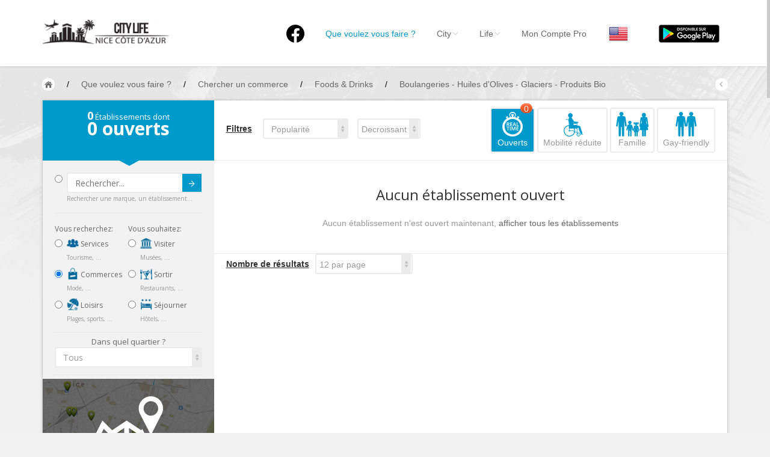

--- FILE ---
content_type: text/html; charset=UTF-8
request_url: https://nice.city-life.fr/Commerces?scat%5B%5D=19&tag%5B%5D=86&tag%5B%5D=131&tag%5B%5D=91&parking=no&ATM=no&open=yes&tag%5B%5D=452
body_size: 99162
content:
<!DOCTYPE html>
<html>
  <head>
  	<meta http-equiv="Content-Type" content="text/html; charset=UTF-8">
    <meta name="viewport" id="viewport" content="width=device-width, initial-scale=1.0">
	<meta name="description" content="Vous recherchez un commerce à Nice ?  Nice City Life vous propose horaires, adresse, téléphone ... " />
				<title>Foods & Drinks à Nice / Boulangeries  - Huiles d'Olives - Glaciers - Produits Bio - Nice City Life</title>
		
    <link href="https://nice.city-life.fr/dist/css/bootstrap.css" rel="stylesheet" media="screen">
    <link href="https://nice.city-life.fr/assets/css/custom.css" rel="stylesheet" media="screen">
	<link rel="icon" type="image/png" href="https://nice.city-life.fr/favicon.ico">
    <!--[if lt IE 9]>
      <script src="assets/js/html5shiv.js"></script>
      <script src="assets/js/respond.min.js"></script>
    <![endif]-->
  </head>
  <body id="top" class="thebg" >
	<style>
.header_h1 {
	font-family: "Helvetica Neue",Helvetica,Arial,sans-serif;
	font-size: 14px;
	font-weight: 400;
	margin: 0px;
	padding: 0px;
	display: inline-block;
	line-height: 20px;
}
.navbar-collapse, .in  {
	background:white;
}
</style>
<div class="navbar-wrapper2 navbar-fixed-top" style="max-height: 110px;">
  <div class="container">
		<div class="navbar mtnav">
			<div class="container offset-3">
            
			  <div class="navbar-header">
          <button data-target=".navbar-collapse" data-toggle="collapse" class="navbar-toggle" type="button">
            <span class="icon-bar"></span>
            <span class="icon-bar"></span>
            <span class="icon-bar"></span>
          </button>
          <div style="margin-top: 0px;margin-bottom: 0px;">
            <a href="https://nice.city-life.fr/" class="navbar-brand"><img src="https://nice.city-life.fr/images/logo.png" alt="Nice City Life" class="logo"/></a>
          </div>
			  </div>
              
			  <div class="navbar-collapse collapse">
          <ul class="nav navbar-nav navbar-right">
					<li>
						<a href="https://www.facebook.com/nice.city.life/" style="padding-top: 10px;"  ><img src="/images/logofb.png" alt="Facebook"></a>
					</li>
				  <li class=" homebutton" style="display:none;">
            <a href="https://nice.city-life.fr/index.php">Nice City Life</a>
          </li>

				  <li class="active dropdown">
					<a data-toggle="dropdown" class="dropdown-toggle" href="#"><h1 class='header_h1'>Que voulez vous faire ?</h1></a>
					<ul class="dropdown-menu " style="padding: 5px 0px 0px 0px;right: -150% !important;">
					  <li>
							<div class="row dropwidth03" >
								<ul class="droplist col-md-3" style="width: 22%;">
								  <li class="dropdown-header" style="padding: 0px 0px 5px 15px;font-size:16px;color:#2A6496;">Par activité</li>
								  <li style="padding: 2px 0px 10px 15px;"><a href="https://nice.city-life.fr/Sejourner" title="Toutes les adresses pour séjourner à Nice"><img src="https://nice.city-life.fr/images/icons/sejourner.png" alt="Séjourner à Nice" style="width:20px;margin-bottom: 5px;"> Séjourner</a><span class="dropdown-header" style="padding: 0px 0px;color:rgba(140, 140, 140, 1);">Hôtels, ...</span></li>
								  <li style="padding: 2px 0px 10px 15px;"><a href="https://nice.city-life.fr/Visiter" title="Toutes les adresses pour visiter Nice"><img src="https://nice.city-life.fr/images/icons/visiter.png" alt="Visiter Nice" style="width:20px;margin-bottom: 5px;"> Visiter</a><span class="dropdown-header" style="padding: 0px 0px;color:rgba(140, 140, 140, 1);">Musées, ...</span></li>
								  <li style="padding: 2px 0px 10px 15px;"><a href="https://nice.city-life.fr/Sortir" title="Toutes les adresses pour sortir à Nice"><img src="https://nice.city-life.fr/images/icons/sortir.png" alt="Sortir à Nice" style="width:20px;margin-bottom: 5px;"> Sortir</a><span class="dropdown-header" style="padding: 0px 0px;color:rgba(140, 140, 140, 1);">Restaurants, ...</span></li>
								  <li style="padding: 2px 0px 10px 15px;"><a href="https://nice.city-life.fr/Commerces" title="Les commerces de Nice"><img src="https://nice.city-life.fr/images/icons/commerces.png" alt="Les commerces de Nice" style="width:20px;margin-bottom: 5px;"> Commerces</a><span class="dropdown-header" style="padding: 0px 0px;color:rgba(140, 140, 140, 1);">Mode, ...</span></li>
								  <li style="padding: 2px 0px 10px 15px;"><a href="https://nice.city-life.fr/Loisirs" title="Les loisirs à Nice"><img src="https://nice.city-life.fr/images/icons/loisirs.png" alt="Les loisirs à Nice" style="width:20px;margin-bottom: 5px;"> Loisirs</a><span class="dropdown-header" style="padding: 0px 0px;color:rgba(140, 140, 140, 1);">Plages, sports, ...</span></li>
								  <li style="padding: 2px 0px 10px 15px;"><a href="https://nice.city-life.fr/Services" title="Les services de Nice"><img src="https://nice.city-life.fr/images/icons/services.png" alt="Les services de Nice" style="width:20px;margin-bottom: 5px;"> Services</a><span class="dropdown-header" style="padding: 0px 0px;color:rgba(140, 140, 140, 1);">Tourisme, ...</span></li>						  
								</ul>	
								<ul class="droplist col-md-3" style="width:26%;">
								  <li class="dropdown-header" style="padding: 0px 0px 5px 15px;font-size:16px;color:#2A6496;">Par quartiers</li>
								  <li id="promenademenu"><a href="https://nice.city-life.fr/list.php?quartier=1" onmouseover="if(document.images) document.getElementById('Image-Maps-Com-image-maps-2014-09-22-091131').src= 'https://nice.city-life.fr/images/carte/promenade.jpg';" onmouseout="if(document.images) document.getElementById('Image-Maps-Com-image-maps-2014-09-22-091131').src= 'https://nice.city-life.fr/images/carte/base.jpg';">Nice Promenade des Anglais</a></li>
								  <li id="paillonmenu"><a href="https://nice.city-life.fr/list.php?quartier=2" onmouseover="if(document.images) document.getElementById('Image-Maps-Com-image-maps-2014-09-22-091131').src= 'https://nice.city-life.fr/images/carte/paillon.jpg';" onmouseout="if(document.images) document.getElementById('Image-Maps-Com-image-maps-2014-09-22-091131').src= 'https://nice.city-life.fr/images/carte/base.jpg';" >Nice Promenade du Paillon</a></li>
								  <li id="portmenu"><a href="https://nice.city-life.fr/list.php?quartier=3" onmouseover="if(document.images) document.getElementById('Image-Maps-Com-image-maps-2014-09-22-091131').src= 'https://nice.city-life.fr/images/carte/port.jpg';" onmouseout="if(document.images) document.getElementById('Image-Maps-Com-image-maps-2014-09-22-091131').src= 'https://nice.city-life.fr/images/carte/base.jpg';">Nice le Port</a></li>
								  <li id="vieuxnicemenu"><a href="https://nice.city-life.fr/list.php?quartier=4" onmouseover="if(document.images) document.getElementById('Image-Maps-Com-image-maps-2014-09-22-091131').src= 'https://nice.city-life.fr/images/carte/vieux-nice.jpg';" onmouseout="if(document.images) document.getElementById('Image-Maps-Com-image-maps-2014-09-22-091131').src= 'https://nice.city-life.fr/images/carte/base.jpg';">Nice le Vieux Nice</a></li>
								  <li id="coeurmenu"><a href="https://nice.city-life.fr/list.php?quartier=5" onmouseover="if(document.images) document.getElementById('Image-Maps-Com-image-maps-2014-09-22-091131').src= 'https://nice.city-life.fr/images/carte/coeur-ville.jpg';" onmouseout="if(document.images) document.getElementById('Image-Maps-Com-image-maps-2014-09-22-091131').src= 'https://nice.city-life.fr/images/carte/base.jpg';" >Nice le Coeur de Ville</a></li>
								  <li id="collinesmenu"><a href="https://nice.city-life.fr/list.php?quartier=6" onmouseover="if(document.images) document.getElementById('Image-Maps-Com-image-maps-2014-09-22-091131').src= 'https://nice.city-life.fr/images/carte/collines.jpg';" onmouseout="if(document.images) document.getElementById('Image-Maps-Com-image-maps-2014-09-22-091131').src= 'https://nice.city-life.fr/images/carte/base.jpg';">Nice les Collines Niçoises</a></li>
								  <li id="maraismenu"><a href="https://nice.city-life.fr/list.php?quartier=7" onmouseover="if(document.images) document.getElementById('Image-Maps-Com-image-maps-2014-09-22-091131').src= 'https://nice.city-life.fr/images/carte/marais.jpg';" onmouseout="if(document.images) document.getElementById('Image-Maps-Com-image-maps-2014-09-22-091131').src= 'https://nice.city-life.fr/images/carte/base.jpg';">Nice le petit Marais Niçois</a></li>
								  <li id="plainemenu"><a href="https://nice.city-life.fr/list.php?quartier=8" onmouseover="if(document.images) document.getElementById('Image-Maps-Com-image-maps-2014-09-22-091131').src= 'https://nice.city-life.fr/images/carte/plaine-du-var.jpg';" onmouseout="if(document.images) document.getElementById('Image-Maps-Com-image-maps-2014-09-22-091131').src= 'https://nice.city-life.fr/images/carte/base.jpg';">Nice la plaine du Var</a></li>
								  <li id="ormenu"><a href="https://nice.city-life.fr/list.php?quartier=9" onmouseover="if(document.images) document.getElementById('Image-Maps-Com-image-maps-2014-09-22-091131').src= 'https://nice.city-life.fr/images/carte/or.jpg';" onmouseout="if(document.images) document.getElementById('Image-Maps-Com-image-maps-2014-09-22-091131').src= 'https://nice.city-life.fr/images/carte/base.jpg';">Nice le Carré d’Or</a></li>
								  <li id="aeroportmenu"><a href="https://nice.city-life.fr/list.php?quartier=10" onmouseover="if(document.images) document.getElementById('Image-Maps-Com-image-maps-2014-09-22-091131').src= 'https://nice.city-life.fr/images/carte/aeroport.jpg';" onmouseout="if(document.images) document.getElementById('Image-Maps-Com-image-maps-2014-09-22-091131').src= 'https://nice.city-life.fr/images/carte/base.jpg';" >Nice Aéroport</a></li>
								</ul>	
								<ul class="droplist col-md-6" style="background-color:#05a3d2;padding-left: 0px;margin-left: 13px;height:100%;">
									<li style="padding: 0px;border-bottom:0px;">
                    <img id="Image-Maps-Com-image-maps-2014-09-22-091131" src="https://nice.city-life.fr/images/carte/base.jpg" style="width:440px; height:312px;" usemap="#ImageMapsCom-image-maps-2014-09-22-091131" alt="Carte de Nice" />
                    <map name="ImageMapsCom-image-maps-2014-09-22-091131" id="ImageMapsCom-image-maps-2014-09-22-091131">
                        <area shape="rect" coords="438,310,440,312" alt="Image Map" style="outline:none;" title="Image Map" href="#" />
                        <area  alt="" title="aeroport" href="https://nice.city-life.fr/list.php?quartier=10" shape="poly" coords="169,311,191,268,193,282,189,298,189,311" style="outline:none;" target="_self" onmouseover="if(document.images) document.getElementById('Image-Maps-Com-image-maps-2014-09-22-091131').src= 'https://nice.city-life.fr/images/carte/aeroport.jpg';document.getElementById('aeroportmenu').className = 'active';" onmouseout="if(document.images) document.getElementById('Image-Maps-Com-image-maps-2014-09-22-091131').src= 'https://nice.city-life.fr/images/carte/base.jpg';document.getElementById('aeroportmenu').className = '';" />
                        <area  alt="" title="plaine" href="https://nice.city-life.fr/list.php?quartier=8" shape="poly" coords="82,310,4,309,5,3,42,3,39,151" style="outline:none;" target="_self"  onmouseover="if(document.images) document.getElementById('Image-Maps-Com-image-maps-2014-09-22-091131').src= 'https://nice.city-life.fr/images/carte/plaine-du-var.jpg';document.getElementById('plainemenu').className = 'active';" onmouseout="if(document.images) document.getElementById('Image-Maps-Com-image-maps-2014-09-22-091131').src= 'https://nice.city-life.fr/images/carte/base.jpg';document.getElementById('plainemenu').className = '';"  />
                        <area  alt="" title="collines1" href="https://nice.city-life.fr/list.php?quartier=6" shape="poly" coords="84,311,43,152,43,2,246,2,265,56,273,103,271,140,250,179,255,188,235,203,214,225,187,256,196,269,167,310" style="outline:none;" target="_self"  onmouseover="if(document.images) document.getElementById('Image-Maps-Com-image-maps-2014-09-22-091131').src= 'https://nice.city-life.fr/images/carte/collines.jpg';document.getElementById('collinesmenu').className = 'active';" onmouseout="if(document.images) document.getElementById('Image-Maps-Com-image-maps-2014-09-22-091131').src= 'https://nice.city-life.fr/images/carte/base.jpg';document.getElementById('collinesmenu').className = '';"  />
                        <area  alt="" title="promenade" href="https://nice.city-life.fr/list.php?quartier=1" shape="poly" coords="192,267,187,260,228,212,233,201,278,179,336,168,338,176,300,179,263,195,238,208" style="outline:none;" target="_self"  onmouseover="if(document.images) document.getElementById('Image-Maps-Com-image-maps-2014-09-22-091131').src= 'https://nice.city-life.fr/images/carte/promenade.jpg';document.getElementById('promenademenu').className = 'active';" onmouseout="if(document.images) document.getElementById('Image-Maps-Com-image-maps-2014-09-22-091131').src= 'https://nice.city-life.fr/images/carte/base.jpg';document.getElementById('promenademenu').className = '';"  />
                        <area  alt="" title="coeur de ville" href="https://nice.city-life.fr/list.php?quartier=5" shape="poly" coords="247,3,292,2,296,45,307,45,330,78,347,98,381,95,410,131,395,131,387,145,381,140,369,152,346,161,338,146,305,156,304,175,280,180,257,189,252,179,268,148,272,112,267,63" style="outline:none;" target="_self"  onmouseover="if(document.images) document.getElementById('Image-Maps-Com-image-maps-2014-09-22-091131').src= 'https://nice.city-life.fr/images/carte/coeur-ville.jpg';document.getElementById('coeurmenu').className = 'active';" onmouseout="if(document.images) document.getElementById('Image-Maps-Com-image-maps-2014-09-22-091131').src= 'https://nice.city-life.fr/images/carte/base.jpg';document.getElementById('coeurmenu').className = '';"  />
                        <area  alt="" title="or" href="https://nice.city-life.fr/list.php?quartier=9" shape="poly" coords="305,173,303,155,340,145,347,166" style="outline:none;" target="_self"  onmouseover="if(document.images) document.getElementById('Image-Maps-Com-image-maps-2014-09-22-091131').src= 'https://nice.city-life.fr/images/carte/or.jpg';document.getElementById('ormenu').className = 'active';" onmouseout="if(document.images) document.getElementById('Image-Maps-Com-image-maps-2014-09-22-091131').src= 'https://nice.city-life.fr/images/carte/base.jpg';document.getElementById('ormenu').className = '';"  />
                        <area  alt="" title="paillon" href="https://nice.city-life.fr/list.php?quartier=2" shape="poly" coords="347,167,344,162,366,154,380,140,386,144,370,161" style="outline:none;" target="_self"  onmouseover="if(document.images) document.getElementById('Image-Maps-Com-image-maps-2014-09-22-091131').src= 'https://nice.city-life.fr/images/carte/paillon.jpg';document.getElementById('paillonmenu').className = 'active';" onmouseout="if(document.images) document.getElementById('Image-Maps-Com-image-maps-2014-09-22-091131').src= 'https://nice.city-life.fr/images/carte/base.jpg';document.getElementById('paillonmenu').className = '';"  />
                        <area  alt="" title="vieux nice" href="https://nice.city-life.fr/list.php?quartier=4" shape="poly" coords="339,177,335,171,371,160,386,144,392,158,394,183,384,182,378,173,359,171" style="outline:none;" target="_self"  onmouseover="if(document.images) document.getElementById('Image-Maps-Com-image-maps-2014-09-22-091131').src= 'https://nice.city-life.fr/images/carte/vieux-nice.jpg';document.getElementById('vieuxnicemenu').className = 'active';" onmouseout="if(document.images) document.getElementById('Image-Maps-Com-image-maps-2014-09-22-091131').src= 'https://nice.city-life.fr/images/carte/base.jpg';document.getElementById('vieuxnicemenu').className = '';"  />
                        <area  alt="" title="port" href="https://nice.city-life.fr/list.php?quartier=3" shape="poly" coords="394,185,397,168,390,150,420,149,425,191" style="outline:none;" target="_self"  onmouseover="if(document.images) document.getElementById('Image-Maps-Com-image-maps-2014-09-22-091131').src= 'https://nice.city-life.fr/images/carte/port.jpg';document.getElementById('portmenu').className = 'active';" onmouseout="if(document.images) document.getElementById('Image-Maps-Com-image-maps-2014-09-22-091131').src= 'https://nice.city-life.fr/images/carte/base.jpg';document.getElementById('portmenu').className = '';"  />
                        <area  alt="" title="marais" href="https://nice.city-life.fr/list.php?quartier=7" shape="poly" coords="392,150,388,146,393,132,411,130,418,150" style="outline:none;" target="_self"  onmouseover="if(document.images) document.getElementById('Image-Maps-Com-image-maps-2014-09-22-091131').src= 'https://nice.city-life.fr/images/carte/marais.jpg';document.getElementById('maraismenu').className = 'active';" onmouseout="if(document.images) document.getElementById('Image-Maps-Com-image-maps-2014-09-22-091131').src= 'https://nice.city-life.fr/images/carte/base.jpg';document.getElementById('maraismenu').className = '';"  />
                        <area  alt="" title="collines2" href="https://nice.city-life.fr/list.php?quartier=6" shape="poly" coords="292,3,437,1,438,197,427,193,420,154,412,129,379,92,346,96,327,81,314,46,295,44" style="outline:none;" target="_self"  onmouseover="if(document.images) document.getElementById('Image-Maps-Com-image-maps-2014-09-22-091131').src= 'https://nice.city-life.fr/images/carte/collines.jpg';document.getElementById('collinesmenu').className = 'active';" onmouseout="if(document.images) document.getElementById('Image-Maps-Com-image-maps-2014-09-22-091131').src= 'https://nice.city-life.fr/images/carte/base.jpg';document.getElementById('collinesmenu').className = '';"  />
                    </map>
                    <div style="width:100%;height:85px;text-align:center;padding-top:30px;background-color:#05a3d2;">
                      <a href="https://nice.city-life.fr/quartiers.php" style="font-family: 'Open Sans';font-size: 16px;font-weight: 700;color:white;text-shadow: 0px -1px 0px rgba(0, 0, 0, 0.4);">EN SAVOIR PLUS SUR LES QUARTIERS DE NICE</a>
                    </div>
									</li>
								</ul>		
							</div>
					  </li>
					</ul>
				  </li>

				  <li class=" dropdown">
            <a data-toggle="dropdown" class="dropdown-toggle" href="#">City<b class="lightcaret mt-2"></b></a>
            <ul class="dropdown-menu">	
              <li><a href="https://nice.city-life.fr/enjoy.php">Nice, ma ville</a></li>
              <li><a href="https://nice.city-life.fr/quartiers.php">Nice, les quartiers</a></li>
              <li><a href="https://nice.city-life.fr/promenades.php">Nice, les promenades</a></li>
              <li><a href="https://nice.city-life.fr/livres.php">Nice, la bibliothèque niçoise</a></li>
              <li><a href="https://nice.city-life.fr/riviera-pass.php">Nice, le French Riviera Pass</a></li>
              <li><a href="https://nice.city-life.fr/villages.php">Autour de Nice</a></li>
            </ul>
				  </li>
				  
				  <li class=" dropdown">
            <a data-toggle="dropdown" class="dropdown-toggle" href="#">Life<b class="lightcaret mt-2"></b></a>
            <ul class="dropdown-menu">	
              <li><a href="https://nice.city-life.fr/#Events">Nice, les évènements</a></li>
              <li><a href="https://nice.city-life.fr/list.php?cat=5&scat%5B%5D=24&tag%5B%5D=134">Nice, les plages</a></li>
              <li><a href="https://nice.city-life.fr/cuisine-nicoise.php">Nice, la cuisine Niçoise</a></li>
              <li><a href="https://nice.city-life.fr/artisanat-local.php">Nice, les produits de l'artisanat local</a></li>
              <li><a href="https://nice.city-life.fr/personnalites.php">Nice, les personnalités</a></li>
              <li><a href="https://nice.city-life.fr/petites_histoires.php">Nice, les petites histoires</a></li>
            </ul>
				  </li>
				  
				  <li>
                        <a href="https://nice.city-life.fr/login.php">Mon Compte Pro</a>
            	
				  </li>

          <li>
                        <a href="/Commerces?scat%5B%5D=19&tag%5B%5D=86&tag%5B%5D=131&tag%5B%5D=91&parking=no&ATM=no&open=yes&tag%5B%5D=452&lang=en" style="padding:9px;"><img src="https://nice.city-life.fr/images/flags/en.png" alt="City Life - en"></a>
				  </li>

          <li id="googleplay">
            <a href="https://play.google.com/store/apps/details?id=com.citylife.nice" style="padding-top:0;padding-bottom:0;"><img alt="Disponible sur Google Play" src="/images/fr_google-play-badge.png" style="padding:10px;" /></a>
          </li>

          </ul>
			  </div>
              
			</div>
          </div>
  </div>
</div>	<div class="container breadcrub">
	    <div>
			<a class="homebtn left" href="https://nice.city-life.fr/index.php"></a>
			<div class="left">
				<ul class="bcrumbs">
					<li>/</li>
					<li><div itemscope itemtype="http://data-vocabulary.org/Breadcrumb"><a href="https://nice.city-life.fr/list.php" itemprop="url"><span itemprop="title">Que voulez vous faire ?</span></a></div></li>
										<li>/</li>
					<li><div itemscope itemtype="http://data-vocabulary.org/Breadcrumb"><a href="https://nice.city-life.fr/Commerces" itemprop="url"><span itemprop="title">Chercher un commerce</span></a></div></li>
															<li>/</li>
					<li><div itemscope itemtype="http://data-vocabulary.org/Breadcrumb"><a href="https://nice.city-life.fr/Commerces?scat%5B%5D=19" itemprop="url"><span itemprop="title">Foods & Drinks</span></a></div></li>
															<li>/</li>
					<li><div itemscope itemtype="http://data-vocabulary.org/Breadcrumb"><a href="https://nice.city-life.fr/Commerces?scat%5B%5D=19&tag%5B%5D=86&tag%5B%5D=131&tag%5B%5D=91&tag%5B%5D=452" itemprop="url"><span itemprop="title">Boulangeries  - Huiles d'Olives - Glaciers - Produits Bio</span></a></div></li>
									</ul>				
			</div>
			<a class="backbtn right" href="#"></a>
		</div>
		<div class="clearfix"></div>
	</div>
	<div class="container">
		<div class="container pagecontainer offset-0" style="margin-top: 15px;">
			<div class="col-md-3 filters offset-0">
				<div class="filtertip">
					<div class="padding20">
						<p class="size13"><span class="size18 bold counthotel"></span> Établissements dont</p>
						<p class="size30 bold"><span class="countprice"></span> ouverts</p>
					</div>
					<div class="tip-arrow"></div>
				</div>
				<div class="bookfilters hpadding20">
						<div class="wh100percent" style="float:left;">
							<div class="radio" style="margin-top: 0px;margin-bottom: 0px;">
								<form action="list.php" method="get">
								<input type="radio" name="optionsRadios" id="radio_search" value="option9">
								<button type="submit" class="btn btn-default btncustom" style="top: 22px;right: 21px;height: 30px;">Submit<img src="https://nice.city-life.fr/images/arrow.png" alt=""/></button>
								<input type="text" name="search" class="form-control" placeholder="Rechercher..." >
								<div class="size10 ca03">Rechercher une marque, un établissement...</div>
								</form>
							</div>
						<div class="line2"></div>
						</div>
						<div class="w50percent">
							<p class="cstyle08">Vous recherchez:</p>
							<div class="radio">
																<label>
									<input type="radio" class="loading" name="optionsRadios" id="radio_services" value="option1"  onclick="javascript:var u='https://nice.city-life.fr/Services';document.location=u">
									<a href="https://nice.city-life.fr/Services" class="no_underline"><img src="https://nice.city-life.fr/images/icons/services.png" alt="Les services à Nice" style="width:20px;margin-bottom: 5px;"> Services</a>
								</label>
								<div class="size10 ca03">Tourisme, ...</div>
							
							</div>
							<div class="radio">
																<label>
									<input type="radio" class="loading" name="optionsRadios" id="radio_commerces" value="option2" checked onclick="javascript:var u='https://nice.city-life.fr/Commerces';document.location=u">
									<a href="https://nice.city-life.fr/Commerces" class="no_underline"><img src="https://nice.city-life.fr/images/icons/commerces.png" alt="Les commerces à Nice" style="width:20px;margin-bottom: 5px;"> Commerces</a>
								</label>
								<div class="size10 ca03">Mode, ...</div>
							</div>
							<div class="radio">
																<label>
									<input type="radio" class="loading" name="optionsRadios" id="radio_loisirs" value="option3"  onclick="javascript:var u='https://nice.city-life.fr/Loisirs';document.location=u">
									<a href="https://nice.city-life.fr/Loisirs" class="no_underline"><img src="https://nice.city-life.fr/images/icons/loisirs.png" alt="Les loisirs à Nice" style="width:20px;margin-bottom: 5px;"> Loisirs</a>
								</label>
								<div class="size10 ca03">Plages, sports, ...</div>
							</div>
						</div>
						
						<div class="w50percentlast">
							<p class="cstyle08">Vous souhaitez:</p>
							<div class="radio">
																<label>
									<input type="radio" class="loading" name="optionsRadios" id="radio_visiter" value="option6"  onclick="javascript:var u='https://nice.city-life.fr/Visiter';document.location=u">
									<a href="https://nice.city-life.fr/Visiter" class="no_underline"><img src="https://nice.city-life.fr/images/icons/visiter.png" alt="Visiter Nice" style="width:20px;margin-bottom: 5px;"> Visiter</a>
								</label>
								<div class="size10 ca03">Musées, ...</div>
							</div>
							<div class="radio">
																<label>
									<input type="radio" class="loading" name="optionsRadios" id="radio_sortir" value="option7"  onclick="javascript:var u='https://nice.city-life.fr/Sortir';document.location=u">
									<a href="https://nice.city-life.fr/Sortir" class="no_underline"><img src="https://nice.city-life.fr/images/icons/sortir.png" alt="Sortir à Nice" style="width:20px;margin-bottom: 5px;"> Sortir</a>
								</label>
								<div class="size10 ca03">Restaurants, ...</div>
							</div>
							<div class="radio">
																<label>
									<input type="radio" class="loading" name="optionsRadios" id="radio_sejourner" value="option8"  onclick="javascript:var u='https://nice.city-life.fr/Sejourner';document.location=u">
									<a href="https://nice.city-life.fr/Sejourner" class="no_underline"><img src="https://nice.city-life.fr/images/icons/sejourner.png" alt="Séjourner à Nice" style="width:20px;margin-bottom: 5px;"> Séjourner</a>
								</label>
								<div class="size10 ca03">Hôtels, ...</div>
							</div>
						</div>	
						
						<div class="clearfix"></div>
						<div class="line2" style="margin: 0px 0px 6px;"></div>
						<div class="tab_quartier">
							<div class="fullwidth">
								<div class="clearfix"></div>
								<div style="width:100%;text-align:center;">
								<span class="opensans size13">Dans quel quartier ?</span>
								</div>
								<select class="form-control mySelectBoxClass" onchange="javascript:var u='https://nice.city-life.fr/Commerces?scat%5B%5D=19&amp;tag%5B%5D=86&amp;tag%5B%5D=131&amp;tag%5B%5D=91&amp;tag%5B%5D=452&parking=no&ATM=no&open=yes';document.location=u+((u.indexOf('?')>0)?'&amp;':'?')+'quartier='+this.value">
								  <option selected value="all">Tous</option>
								  <option value="12" >Autour de Nice</option>
								  <option value="10" >Nice Côte d’Azur Aéroport</option>
								  <option value="8" >Nice la plaine du Var</option>
								  <option value="1" >Nice la Promenade des Anglais</option>
								  <option value="2" >Nice la Promenade du Paillon</option>
								  <option value="9" >Nice le Carré d’Or</option>
								  <option value="5" >Nice le Coeur de Ville</option>
								  <option value="7" >Nice le petit Marais Niçois</option>
								  <option value="3" >Nice le Port</option>
								  <option value="4" >Nice le Vieux Nice</option>
								  <option value="6" >Nice les Collines Niçoises</option>
								</select>
															</div>
						</div>
						<div class="line2"></div>
						
						<div class="tab_services none">
							<a href="https://nice.city-life.fr/map.php?cat=4&amp;scat%5B%5D=19&amp;tag%5B%5D=86&amp;tag%5B%5D=131&amp;tag%5B%5D=91&amp;tag%5B%5D=452&parking=no&ATM=no&open=yes" style="margin-left: -20px"><img src="https://nice.city-life.fr/images/view_map.jpg" style="width:calc(100% + 40px);" alt="Voir sur la carte"></a>
							<div class="wh100percent">
								<div class="checkbox">
									<label>
										<input type="checkbox" checked onclick="javascript:var u='https://nice.city-life.fr/Commerces?scat%5B%5D=19&amp;tag%5B%5D=86&amp;tag%5B%5D=131&amp;tag%5B%5D=91&amp;tag%5B%5D=452&parking=no&ATM=no';document.location=u+((u.indexOf('?')>0)?'&amp;':'?')+'open=yes'"> <strong style="font-size: 15px;">Ouverts maintenant</strong> 01:32									</label>
								</div>
								<div class="checkbox">
									<input type="checkbox" class="loading" onclick="javascript:var u='https://nice.city-life.fr/Commerces?scat%5B%5D=19&amp;tag%5B%5D=86&amp;tag%5B%5D=131&amp;tag%5B%5D=91&amp;tag%5B%5D=452&parking=no&ATM=no&open=yes';document.location=u+((u.indexOf('?')>0)?'&amp;':'?')+'scat%5B%5D=55'" >
									Ambassades & Consulats																	</div>
								<div class="checkbox">
									<input type="checkbox" class="loading" onclick="javascript:var u='https://nice.city-life.fr/Commerces?scat%5B%5D=19&amp;tag%5B%5D=86&amp;tag%5B%5D=131&amp;tag%5B%5D=91&amp;tag%5B%5D=452&parking=no&ATM=no&open=yes';document.location=u+((u.indexOf('?')>0)?'&amp;':'?')+'scat%5B%5D=94'" >
									Banques & Assurances																	</div>
								<div class="checkbox">
									<input type="checkbox" class="loading" onclick="javascript:var u='https://nice.city-life.fr/Commerces?scat%5B%5D=19&amp;tag%5B%5D=86&amp;tag%5B%5D=131&amp;tag%5B%5D=91&amp;tag%5B%5D=452&parking=no&ATM=no&open=yes';document.location=u+((u.indexOf('?')>0)?'&amp;':'?')+'scat%5B%5D=80'" >
									Bureaux de change																	</div>
								<div class="checkbox">
									<input type="checkbox" class="loading" onclick="javascript:var u='https://nice.city-life.fr/Commerces?scat%5B%5D=19&amp;tag%5B%5D=86&amp;tag%5B%5D=131&amp;tag%5B%5D=91&amp;tag%5B%5D=452&parking=no&ATM=no&open=yes';document.location=u+((u.indexOf('?')>0)?'&amp;':'?')+'scat%5B%5D=81'" >
									Bureaux de Poste																	</div>
								<div class="checkbox">
									<input type="checkbox" class="loading" onclick="javascript:var u='https://nice.city-life.fr/Commerces?scat%5B%5D=19&amp;tag%5B%5D=86&amp;tag%5B%5D=131&amp;tag%5B%5D=91&amp;tag%5B%5D=452&parking=no&ATM=no&open=yes';document.location=u+((u.indexOf('?')>0)?'&amp;':'?')+'scat%5B%5D=74'" >
									Locations de Voitures																	</div>
								<div class="checkbox">
									<input type="checkbox" class="loading" onclick="javascript:var u='https://nice.city-life.fr/Commerces?scat%5B%5D=19&amp;tag%5B%5D=86&amp;tag%5B%5D=131&amp;tag%5B%5D=91&amp;tag%5B%5D=452&parking=no&ATM=no&open=yes';document.location=u+((u.indexOf('?')>0)?'&amp;':'?')+'scat%5B%5D=70'" >
									Service des Objets trouvés																	</div>
								<div class="checkbox">
									<input type="checkbox" class="loading" onclick="javascript:var u='https://nice.city-life.fr/Commerces?scat%5B%5D=19&amp;tag%5B%5D=86&amp;tag%5B%5D=131&amp;tag%5B%5D=91&amp;tag%5B%5D=452&parking=no&ATM=no&open=yes';document.location=u+((u.indexOf('?')>0)?'&amp;':'?')+'scat%5B%5D=93'" >
									Services à domicile																	</div>
								<div class="checkbox">
									<input type="checkbox" class="loading" onclick="javascript:var u='https://nice.city-life.fr/Commerces?scat%5B%5D=19&amp;tag%5B%5D=86&amp;tag%5B%5D=131&amp;tag%5B%5D=91&amp;tag%5B%5D=452&parking=no&ATM=no&open=yes';document.location=u+((u.indexOf('?')>0)?'&amp;':'?')+'scat%5B%5D=95'" >
									Services Automobiles & Motos																	</div>
								<div class="checkbox">
									<input type="checkbox" class="loading" onclick="javascript:var u='https://nice.city-life.fr/Commerces?scat%5B%5D=19&amp;tag%5B%5D=86&amp;tag%5B%5D=131&amp;tag%5B%5D=91&amp;tag%5B%5D=452&parking=no&ATM=no&open=yes';document.location=u+((u.indexOf('?')>0)?'&amp;':'?')+'scat%5B%5D=113'" >
									Services aux Consommateurs																	</div>
								<div class="checkbox">
									<input type="checkbox" class="loading" onclick="javascript:var u='https://nice.city-life.fr/Commerces?scat%5B%5D=19&amp;tag%5B%5D=86&amp;tag%5B%5D=131&amp;tag%5B%5D=91&amp;tag%5B%5D=452&parking=no&ATM=no&open=yes';document.location=u+((u.indexOf('?')>0)?'&amp;':'?')+'scat%5B%5D=116'" >
									Services aux Entreprises																	</div>
								<div class="checkbox">
									<input type="checkbox" class="loading" onclick="javascript:var u='https://nice.city-life.fr/Commerces?scat%5B%5D=19&amp;tag%5B%5D=86&amp;tag%5B%5D=131&amp;tag%5B%5D=91&amp;tag%5B%5D=452&parking=no&ATM=no&open=yes';document.location=u+((u.indexOf('?')>0)?'&amp;':'?')+'scat%5B%5D=92'" >
									Services de nettoyage																	</div>
								<div class="checkbox">
									<input type="checkbox" class="loading" onclick="javascript:var u='https://nice.city-life.fr/Commerces?scat%5B%5D=19&amp;tag%5B%5D=86&amp;tag%5B%5D=131&amp;tag%5B%5D=91&amp;tag%5B%5D=452&parking=no&ATM=no&open=yes';document.location=u+((u.indexOf('?')>0)?'&amp;':'?')+'scat%5B%5D=71'" >
									Services de Police																	</div>
								<div class="checkbox">
									<input type="checkbox" class="loading" onclick="javascript:var u='https://nice.city-life.fr/Commerces?scat%5B%5D=19&amp;tag%5B%5D=86&amp;tag%5B%5D=131&amp;tag%5B%5D=91&amp;tag%5B%5D=452&parking=no&ATM=no&open=yes';document.location=u+((u.indexOf('?')>0)?'&amp;':'?')+'scat%5B%5D=101'" >
									Services des Impôts																	</div>
								<div class="checkbox">
									<input type="checkbox" class="loading" onclick="javascript:var u='https://nice.city-life.fr/Commerces?scat%5B%5D=19&amp;tag%5B%5D=86&amp;tag%5B%5D=131&amp;tag%5B%5D=91&amp;tag%5B%5D=452&parking=no&ATM=no&open=yes';document.location=u+((u.indexOf('?')>0)?'&amp;':'?')+'scat%5B%5D=108'" >
									Services Imprimeries Gravures																	</div>
								<div class="checkbox">
									<input type="checkbox" class="loading" onclick="javascript:var u='https://nice.city-life.fr/Commerces?scat%5B%5D=19&amp;tag%5B%5D=86&amp;tag%5B%5D=131&amp;tag%5B%5D=91&amp;tag%5B%5D=452&parking=no&ATM=no&open=yes';document.location=u+((u.indexOf('?')>0)?'&amp;':'?')+'scat%5B%5D=59'" >
									Services Informatiques & Numériques																	</div>
								<div class="checkbox">
									<input type="checkbox" class="loading" onclick="javascript:var u='https://nice.city-life.fr/Commerces?scat%5B%5D=19&amp;tag%5B%5D=86&amp;tag%5B%5D=131&amp;tag%5B%5D=91&amp;tag%5B%5D=452&parking=no&ATM=no&open=yes';document.location=u+((u.indexOf('?')>0)?'&amp;':'?')+'scat%5B%5D=54'" >
									Services Médicaux																	</div>
								<div class="checkbox">
									<input type="checkbox" class="loading" onclick="javascript:var u='https://nice.city-life.fr/Commerces?scat%5B%5D=19&amp;tag%5B%5D=86&amp;tag%5B%5D=131&amp;tag%5B%5D=91&amp;tag%5B%5D=452&parking=no&ATM=no&open=yes';document.location=u+((u.indexOf('?')>0)?'&amp;':'?')+'scat%5B%5D=28'" >
									Services Municipaux									<div class='size10 ca03'>Mairie, Police, ...</div>								</div>
								<div class="checkbox">
									<input type="checkbox" class="loading" onclick="javascript:var u='https://nice.city-life.fr/Commerces?scat%5B%5D=19&amp;tag%5B%5D=86&amp;tag%5B%5D=131&amp;tag%5B%5D=91&amp;tag%5B%5D=452&parking=no&ATM=no&open=yes';document.location=u+((u.indexOf('?')>0)?'&amp;':'?')+'scat%5B%5D=52'" >
									Services touristiques																	</div>
								<div class="checkbox">
									<input type="checkbox" class="loading" onclick="javascript:var u='https://nice.city-life.fr/Commerces?scat%5B%5D=19&amp;tag%5B%5D=86&amp;tag%5B%5D=131&amp;tag%5B%5D=91&amp;tag%5B%5D=452&parking=no&ATM=no&open=yes';document.location=u+((u.indexOf('?')>0)?'&amp;':'?')+'scat%5B%5D=96'" >
									Stations Services 																	</div>
								<div class="checkbox">
									<input type="checkbox" class="loading" onclick="javascript:var u='https://nice.city-life.fr/Commerces?scat%5B%5D=19&amp;tag%5B%5D=86&amp;tag%5B%5D=131&amp;tag%5B%5D=91&amp;tag%5B%5D=452&parking=no&ATM=no&open=yes';document.location=u+((u.indexOf('?')>0)?'&amp;':'?')+'scat%5B%5D=73'" >
									Transports																	</div>
							</div>
						</div>
						<div class="tab_commerces ">
							<a href="https://nice.city-life.fr/map.php?cat=4&amp;scat%5B%5D=19&amp;tag%5B%5D=86&amp;tag%5B%5D=131&amp;tag%5B%5D=91&amp;tag%5B%5D=452&parking=no&ATM=no&open=yes" style="margin-left: -20px"><img src="https://nice.city-life.fr/images/view_map.jpg" style="width:calc(100% + 40px);" alt="Voir sur la carte"></a>
							<div class="wh100percent">
								<div class="checkbox">
									<label>
										<input type="checkbox" checked onclick="javascript:var u='https://nice.city-life.fr/Commerces?scat%5B%5D=19&amp;tag%5B%5D=86&amp;tag%5B%5D=131&amp;tag%5B%5D=91&amp;tag%5B%5D=452&parking=no&ATM=no';document.location=u+((u.indexOf('?')>0)?'&amp;':'?')+'open=yes'"> <strong style="font-size: 15px;">Ouverts maintenant</strong> 01:32									</label>
								</div>
								<div class="checkbox">
									<input type="checkbox" class="loading" onclick="javascript:var u='https://nice.city-life.fr/Commerces?scat%5B%5D=19&amp;tag%5B%5D=86&amp;tag%5B%5D=131&amp;tag%5B%5D=91&amp;tag%5B%5D=452&parking=no&ATM=no&open=yes';document.location=u+((u.indexOf('?')>0)?'&amp;':'?')+'scat%5B%5D=100'" >
									Animaux																	</div>
								<div class="checkbox">
									<input type="checkbox" class="loading" onclick="javascript:var u='https://nice.city-life.fr/Commerces?scat%5B%5D=19&amp;tag%5B%5D=86&amp;tag%5B%5D=131&amp;tag%5B%5D=91&amp;tag%5B%5D=452&parking=no&ATM=no&open=yes';document.location=u+((u.indexOf('?')>0)?'&amp;':'?')+'scat%5B%5D=103'" >
									Articles de Plages																	</div>
								<div class="checkbox">
									<input type="checkbox" class="loading" onclick="javascript:var u='https://nice.city-life.fr/Commerces?scat%5B%5D=19&amp;tag%5B%5D=86&amp;tag%5B%5D=131&amp;tag%5B%5D=91&amp;tag%5B%5D=452&parking=no&ATM=no&open=yes';document.location=u+((u.indexOf('?')>0)?'&amp;':'?')+'scat%5B%5D=82'" >
									Artisans																	</div>
								<div class="checkbox">
									<input type="checkbox" class="loading" onclick="javascript:var u='https://nice.city-life.fr/Commerces?scat%5B%5D=19&amp;tag%5B%5D=86&amp;tag%5B%5D=131&amp;tag%5B%5D=91&amp;tag%5B%5D=452&parking=no&ATM=no&open=yes';document.location=u+((u.indexOf('?')>0)?'&amp;':'?')+'scat%5B%5D=21'" >
									Arts et décorations									<div class='size10 ca03'>Décoration, antiquaires, ...</div>								</div>
								<div class="checkbox">
									<input type="checkbox" class="loading" onclick="javascript:var u='https://nice.city-life.fr/Commerces?scat%5B%5D=19&amp;tag%5B%5D=86&amp;tag%5B%5D=131&amp;tag%5B%5D=91&amp;tag%5B%5D=452&parking=no&ATM=no&open=yes';document.location=u+((u.indexOf('?')>0)?'&amp;':'?')+'scat%5B%5D=122'" >
									Audition																	</div>
								<div class="checkbox">
									<input type="checkbox" class="loading" onclick="javascript:var u='https://nice.city-life.fr/Commerces?scat%5B%5D=19&amp;tag%5B%5D=86&amp;tag%5B%5D=131&amp;tag%5B%5D=91&amp;tag%5B%5D=452&parking=no&ATM=no&open=yes';document.location=u+((u.indexOf('?')>0)?'&amp;':'?')+'scat%5B%5D=22'" >
									Beauté / Bien-être									<div class='size10 ca03'>Produits de beauté, bijouteries, ...</div>								</div>
								<div class="checkbox">
									<input type="checkbox" class="loading" onclick="javascript:var u='https://nice.city-life.fr/Commerces?scat%5B%5D=19&amp;tag%5B%5D=86&amp;tag%5B%5D=131&amp;tag%5B%5D=91&amp;tag%5B%5D=452&parking=no&ATM=no&open=yes';document.location=u+((u.indexOf('?')>0)?'&amp;':'?')+'scat%5B%5D=123'" >
									Bike Tours & Rentals																	</div>
								<div class="checkbox">
									<input type="checkbox" class="loading" onclick="javascript:var u='https://nice.city-life.fr/Commerces?scat%5B%5D=19&amp;tag%5B%5D=86&amp;tag%5B%5D=131&amp;tag%5B%5D=91&amp;tag%5B%5D=452&parking=no&ATM=no&open=yes';document.location=u+((u.indexOf('?')>0)?'&amp;':'?')+'scat%5B%5D=37'" >
									Bureaux de Tabacs																	</div>
								<div class="checkbox">
									<input type="checkbox" class="loading" onclick="javascript:var u='https://nice.city-life.fr/Commerces?scat%5B%5D=19&amp;tag%5B%5D=86&amp;tag%5B%5D=131&amp;tag%5B%5D=91&amp;tag%5B%5D=452&parking=no&ATM=no&open=yes';document.location=u+((u.indexOf('?')>0)?'&amp;':'?')+'scat%5B%5D=38'" >
									Cadeaux-Souvenirs																	</div>
								<div class="checkbox">
									<input type="checkbox" class="loading" onclick="javascript:var u='https://nice.city-life.fr/Commerces?scat%5B%5D=19&amp;tag%5B%5D=86&amp;tag%5B%5D=131&amp;tag%5B%5D=91&amp;tag%5B%5D=452&parking=no&ATM=no&open=yes';document.location=u+((u.indexOf('?')>0)?'&amp;':'?')+'scat%5B%5D=39'" >
									Centres Commerciaux																	</div>
								<div class="checkbox">
									<input type="checkbox" class="loading" onclick="javascript:var u='https://nice.city-life.fr/Commerces?scat%5B%5D=19&amp;tag%5B%5D=86&amp;tag%5B%5D=131&amp;tag%5B%5D=91&amp;tag%5B%5D=452&parking=no&ATM=no&open=yes';document.location=u+((u.indexOf('?')>0)?'&amp;':'?')+'scat%5B%5D=90'" >
									Chaussures																	</div>
								<div class="checkbox">
									<input type="checkbox" class="loading" onclick="javascript:var u='https://nice.city-life.fr/Commerces?scat%5B%5D=19&amp;tag%5B%5D=86&amp;tag%5B%5D=131&amp;tag%5B%5D=91&amp;tag%5B%5D=452&parking=no&ATM=no&open=yes';document.location=u+((u.indexOf('?')>0)?'&amp;':'?')+'scat%5B%5D=40'" >
									Concept Stores 																	</div>
								<div class="checkbox">
									<input type="checkbox" class="loading" onclick="javascript:var u='https://nice.city-life.fr/Commerces?scat%5B%5D=19&amp;tag%5B%5D=86&amp;tag%5B%5D=131&amp;tag%5B%5D=91&amp;tag%5B%5D=452&parking=no&ATM=no&open=yes';document.location=u+((u.indexOf('?')>0)?'&amp;':'?')+'scat%5B%5D=124'" >
									Cordonniers																	</div>
								<div class="checkbox">
									<input type="checkbox" class="loading" onclick="javascript:var u='https://nice.city-life.fr/Commerces?scat%5B%5D=19&amp;tag%5B%5D=86&amp;tag%5B%5D=131&amp;tag%5B%5D=91&amp;tag%5B%5D=452&parking=no&ATM=no&open=yes';document.location=u+((u.indexOf('?')>0)?'&amp;':'?')+'scat%5B%5D=23'" >
									Culture									<div class='size10 ca03'>Librairies, disquaires, ...</div>								</div>
								<div class="checkbox">
									<input type="checkbox" class="loading" onclick="javascript:var u='https://nice.city-life.fr/Commerces?scat%5B%5D=19&amp;tag%5B%5D=86&amp;tag%5B%5D=131&amp;tag%5B%5D=91&amp;tag%5B%5D=452&parking=no&ATM=no&open=yes';document.location=u+((u.indexOf('?')>0)?'&amp;':'?')+'scat%5B%5D=41'" >
									Fêtes																	</div>
								<div class="checkbox">
									<input type="checkbox" class="loading" onclick="javascript:var u='https://nice.city-life.fr/Commerces?scat%5B%5D=19&amp;tag%5B%5D=86&amp;tag%5B%5D=131&amp;tag%5B%5D=91&amp;tag%5B%5D=452&parking=no&ATM=no&open=yes';document.location=u+((u.indexOf('?')>0)?'&amp;':'?')+'scat%5B%5D=42'" >
									Fleuristes																	</div>
								<div class="checkbox">
									<input type="checkbox" class="loading" onclick="javascript:var u='https://nice.city-life.fr/Commerces?tag%5B%5D=86&amp;tag%5B%5D=131&amp;tag%5B%5D=91&amp;tag%5B%5D=452&parking=no&ATM=no&open=yes';document.location=u" checked>
									Foods & Drinks									<div class='size10 ca03'>Supermarché, épicerie, ...</div>								</div>
								<div class="checkbox">
									<input type="checkbox" class="loading" onclick="javascript:var u='https://nice.city-life.fr/Commerces?scat%5B%5D=19&amp;tag%5B%5D=86&amp;tag%5B%5D=131&amp;tag%5B%5D=91&amp;tag%5B%5D=452&parking=no&ATM=no&open=yes';document.location=u+((u.indexOf('?')>0)?'&amp;':'?')+'scat%5B%5D=43'" >
									Luxe																	</div>
								<div class="checkbox">
									<input type="checkbox" class="loading" onclick="javascript:var u='https://nice.city-life.fr/Commerces?scat%5B%5D=19&amp;tag%5B%5D=86&amp;tag%5B%5D=131&amp;tag%5B%5D=91&amp;tag%5B%5D=452&parking=no&ATM=no&open=yes';document.location=u+((u.indexOf('?')>0)?'&amp;':'?')+'scat%5B%5D=62'" >
									Maisons & Equipements																	</div>
								<div class="checkbox">
									<input type="checkbox" class="loading" onclick="javascript:var u='https://nice.city-life.fr/Commerces?scat%5B%5D=19&amp;tag%5B%5D=86&amp;tag%5B%5D=131&amp;tag%5B%5D=91&amp;tag%5B%5D=452&parking=no&ATM=no&open=yes';document.location=u+((u.indexOf('?')>0)?'&amp;':'?')+'scat%5B%5D=60'" >
									Marchés																	</div>
								<div class="checkbox">
									<input type="checkbox" class="loading" onclick="javascript:var u='https://nice.city-life.fr/Commerces?scat%5B%5D=19&amp;tag%5B%5D=86&amp;tag%5B%5D=131&amp;tag%5B%5D=91&amp;tag%5B%5D=452&parking=no&ATM=no&open=yes';document.location=u+((u.indexOf('?')>0)?'&amp;':'?')+'scat%5B%5D=44'" >
									Mode																	</div>
								<div class="checkbox">
									<input type="checkbox" class="loading" onclick="javascript:var u='https://nice.city-life.fr/Commerces?scat%5B%5D=19&amp;tag%5B%5D=86&amp;tag%5B%5D=131&amp;tag%5B%5D=91&amp;tag%5B%5D=452&parking=no&ATM=no&open=yes';document.location=u+((u.indexOf('?')>0)?'&amp;':'?')+'scat%5B%5D=115'" >
									Motos - Concessionnaires Distributeurs																	</div>
								<div class="checkbox">
									<input type="checkbox" class="loading" onclick="javascript:var u='https://nice.city-life.fr/Commerces?scat%5B%5D=19&amp;tag%5B%5D=86&amp;tag%5B%5D=131&amp;tag%5B%5D=91&amp;tag%5B%5D=452&parking=no&ATM=no&open=yes';document.location=u+((u.indexOf('?')>0)?'&amp;':'?')+'scat%5B%5D=45'" >
									Opticiens																	</div>
								<div class="checkbox">
									<input type="checkbox" class="loading" onclick="javascript:var u='https://nice.city-life.fr/Commerces?scat%5B%5D=19&amp;tag%5B%5D=86&amp;tag%5B%5D=131&amp;tag%5B%5D=91&amp;tag%5B%5D=452&parking=no&ATM=no&open=yes';document.location=u+((u.indexOf('?')>0)?'&amp;':'?')+'scat%5B%5D=58'" >
									Presse																	</div>
								<div class="checkbox">
									<input type="checkbox" class="loading" onclick="javascript:var u='https://nice.city-life.fr/Commerces?scat%5B%5D=19&amp;tag%5B%5D=86&amp;tag%5B%5D=131&amp;tag%5B%5D=91&amp;tag%5B%5D=452&parking=no&ATM=no&open=yes';document.location=u+((u.indexOf('?')>0)?'&amp;':'?')+'scat%5B%5D=46'" >
									Sexy Shop 																	</div>
								<div class="checkbox">
									<input type="checkbox" class="loading" onclick="javascript:var u='https://nice.city-life.fr/Commerces?scat%5B%5D=19&amp;tag%5B%5D=86&amp;tag%5B%5D=131&amp;tag%5B%5D=91&amp;tag%5B%5D=452&parking=no&ATM=no&open=yes';document.location=u+((u.indexOf('?')>0)?'&amp;':'?')+'scat%5B%5D=61'" >
									Spécialités Niçoises																	</div>
								<div class="checkbox">
									<input type="checkbox" class="loading" onclick="javascript:var u='https://nice.city-life.fr/Commerces?scat%5B%5D=19&amp;tag%5B%5D=86&amp;tag%5B%5D=131&amp;tag%5B%5D=91&amp;tag%5B%5D=452&parking=no&ATM=no&open=yes';document.location=u+((u.indexOf('?')>0)?'&amp;':'?')+'scat%5B%5D=47'" >
									Sportshop																	</div>
								<div class="checkbox">
									<input type="checkbox" class="loading" onclick="javascript:var u='https://nice.city-life.fr/Commerces?scat%5B%5D=19&amp;tag%5B%5D=86&amp;tag%5B%5D=131&amp;tag%5B%5D=91&amp;tag%5B%5D=452&parking=no&ATM=no&open=yes';document.location=u+((u.indexOf('?')>0)?'&amp;':'?')+'scat%5B%5D=67'" >
									Tatouages & Piercings																	</div>
								<div class="checkbox">
									<input type="checkbox" class="loading" onclick="javascript:var u='https://nice.city-life.fr/Commerces?scat%5B%5D=19&amp;tag%5B%5D=86&amp;tag%5B%5D=131&amp;tag%5B%5D=91&amp;tag%5B%5D=452&parking=no&ATM=no&open=yes';document.location=u+((u.indexOf('?')>0)?'&amp;':'?')+'scat%5B%5D=97'" >
									Téléphonie Mobile																	</div>
							</div>
						</div>
						<div class="tab_loisirs none">
							<a href="https://nice.city-life.fr/map.php?cat=4&amp;scat%5B%5D=19&amp;tag%5B%5D=86&amp;tag%5B%5D=131&amp;tag%5B%5D=91&amp;tag%5B%5D=452&parking=no&ATM=no&open=yes" style="margin-left: -20px"><img src="https://nice.city-life.fr/images/view_map.jpg" style="width:calc(100% + 40px);" alt="Voir sur la carte"></a>
							<div class="wh100percent">
								<div class="checkbox">
									<label>
										<input type="checkbox" checked onclick="javascript:var u='https://nice.city-life.fr/Commerces?scat%5B%5D=19&amp;tag%5B%5D=86&amp;tag%5B%5D=131&amp;tag%5B%5D=91&amp;tag%5B%5D=452&parking=no&ATM=no';document.location=u+((u.indexOf('?')>0)?'&amp;':'?')+'open=yes'"> <strong style="font-size: 15px;">Ouverts maintenant</strong> 01:32									</label>
								</div>
								<div class="checkbox">
									<input type="checkbox" class="loading" onclick="javascript:var u='https://nice.city-life.fr/Commerces?scat%5B%5D=19&amp;tag%5B%5D=86&amp;tag%5B%5D=131&amp;tag%5B%5D=452&parking=no&ATM=no&open=yes';document.location=u+((u.indexOf('?')>0)?'&amp;':'?')+'scat%5B%5D=91'" >
									Bien-être																	</div>
								<div class="checkbox">
									<input type="checkbox" class="loading" onclick="javascript:var u='https://nice.city-life.fr/Commerces?scat%5B%5D=19&amp;tag%5B%5D=86&amp;tag%5B%5D=131&amp;tag%5B%5D=91&amp;tag%5B%5D=452&parking=no&ATM=no&open=yes';document.location=u+((u.indexOf('?')>0)?'&amp;':'?')+'scat%5B%5D=64'" >
									Cours de cuisine 																	</div>
								<div class="checkbox">
									<input type="checkbox" class="loading" onclick="javascript:var u='https://nice.city-life.fr/Commerces?scat%5B%5D=19&amp;tag%5B%5D=86&amp;tag%5B%5D=131&amp;tag%5B%5D=91&amp;tag%5B%5D=452&parking=no&ATM=no&open=yes';document.location=u+((u.indexOf('?')>0)?'&amp;':'?')+'scat%5B%5D=99'" >
									Cours de Théâtre																	</div>
								<div class="checkbox">
									<input type="checkbox" class="loading" onclick="javascript:var u='https://nice.city-life.fr/Commerces?scat%5B%5D=19&amp;tag%5B%5D=86&amp;tag%5B%5D=131&amp;tag%5B%5D=91&amp;tag%5B%5D=452&parking=no&ATM=no&open=yes';document.location=u+((u.indexOf('?')>0)?'&amp;':'?')+'scat%5B%5D=65'" >
									Culture																	</div>
								<div class="checkbox">
									<input type="checkbox" class="loading" onclick="javascript:var u='https://nice.city-life.fr/Commerces?scat%5B%5D=19&amp;tag%5B%5D=86&amp;tag%5B%5D=131&amp;tag%5B%5D=91&amp;tag%5B%5D=452&parking=no&ATM=no&open=yes';document.location=u+((u.indexOf('?')>0)?'&amp;':'?')+'scat%5B%5D=69'" >
									Divertissements																	</div>
								<div class="checkbox">
									<input type="checkbox" class="loading" onclick="javascript:var u='https://nice.city-life.fr/Commerces?scat%5B%5D=19&amp;tag%5B%5D=86&amp;tag%5B%5D=131&amp;tag%5B%5D=91&amp;tag%5B%5D=452&parking=no&ATM=no&open=yes';document.location=u+((u.indexOf('?')>0)?'&amp;':'?')+'scat%5B%5D=106'" >
									Ecoles de Danse																	</div>
								<div class="checkbox">
									<input type="checkbox" class="loading" onclick="javascript:var u='https://nice.city-life.fr/Commerces?scat%5B%5D=19&amp;tag%5B%5D=86&amp;tag%5B%5D=131&amp;tag%5B%5D=91&amp;tag%5B%5D=452&parking=no&ATM=no&open=yes';document.location=u+((u.indexOf('?')>0)?'&amp;':'?')+'scat%5B%5D=25'" >
									Parcs de loisirs									<div class='size10 ca03'>Marineland, ...</div>								</div>
								<div class="checkbox">
									<input type="checkbox" class="loading" onclick="javascript:var u='https://nice.city-life.fr/Commerces?scat%5B%5D=19&amp;tag%5B%5D=86&amp;tag%5B%5D=131&amp;tag%5B%5D=91&amp;tag%5B%5D=452&parking=no&ATM=no&open=yes';document.location=u+((u.indexOf('?')>0)?'&amp;':'?')+'scat%5B%5D=24'" >
									Plages									<div class='size10 ca03'>Plages privées, plages publiques, ...</div>								</div>
								<div class="checkbox">
									<input type="checkbox" class="loading" onclick="javascript:var u='https://nice.city-life.fr/Commerces?scat%5B%5D=19&amp;tag%5B%5D=86&amp;tag%5B%5D=131&amp;tag%5B%5D=91&amp;tag%5B%5D=452&parking=no&ATM=no&open=yes';document.location=u+((u.indexOf('?')>0)?'&amp;':'?')+'scat%5B%5D=26'" >
									Sports & Détente									<div class='size10 ca03'>Tennis, foot, skateboard, ...</div>								</div>
								<div class="checkbox">
									<input type="checkbox" class="loading" onclick="javascript:var u='https://nice.city-life.fr/Commerces?scat%5B%5D=19&amp;tag%5B%5D=86&amp;tag%5B%5D=131&amp;tag%5B%5D=91&amp;tag%5B%5D=452&parking=no&ATM=no&open=yes';document.location=u+((u.indexOf('?')>0)?'&amp;':'?')+'scat%5B%5D=118'" >
									Stations de Ski																	</div>
							</div>
						</div>
						
						<div class="tab_visiter none">
							<a href="https://nice.city-life.fr/map.php?cat=4&amp;scat%5B%5D=19&amp;tag%5B%5D=86&amp;tag%5B%5D=131&amp;tag%5B%5D=91&amp;tag%5B%5D=452&parking=no&ATM=no&open=yes" style="margin-left: -20px"><img src="https://nice.city-life.fr/images/view_map.jpg" style="width:calc(100% + 40px);" alt="Voir sur la carte"></a>
							<div class="wh100percent">
								<div class="checkbox">
									<label>
										<input type="checkbox" checked onclick="javascript:var u='https://nice.city-life.fr/Commerces?scat%5B%5D=19&amp;tag%5B%5D=86&amp;tag%5B%5D=131&amp;tag%5B%5D=91&amp;tag%5B%5D=452&parking=no&ATM=no';document.location=u+((u.indexOf('?')>0)?'&amp;':'?')+'open=yes'"> <strong style="font-size: 15px;">Ouverts maintenant</strong> 01:32									</label>
								</div>
								<div class="checkbox">
									<input type="checkbox" class="loading" onclick="javascript:var u='https://nice.city-life.fr/Commerces?scat%5B%5D=19&amp;tag%5B%5D=86&amp;tag%5B%5D=131&amp;tag%5B%5D=91&amp;tag%5B%5D=452&parking=no&ATM=no&open=yes';document.location=u+((u.indexOf('?')>0)?'&amp;':'?')+'scat%5B%5D=13'" >
									Archéologie																	</div>
								<div class="checkbox">
									<input type="checkbox" class="loading" onclick="javascript:var u='https://nice.city-life.fr/Commerces?scat%5B%5D=19&amp;tag%5B%5D=86&amp;tag%5B%5D=131&amp;tag%5B%5D=91&amp;tag%5B%5D=452&parking=no&ATM=no&open=yes';document.location=u+((u.indexOf('?')>0)?'&amp;':'?')+'scat%5B%5D=66'" >
									Architecture																	</div>
								<div class="checkbox">
									<input type="checkbox" class="loading" onclick="javascript:var u='https://nice.city-life.fr/Commerces?scat%5B%5D=19&amp;tag%5B%5D=86&amp;tag%5B%5D=131&amp;tag%5B%5D=91&amp;tag%5B%5D=452&parking=no&ATM=no&open=yes';document.location=u+((u.indexOf('?')>0)?'&amp;':'?')+'scat%5B%5D=102'" >
									Centres Culturels																	</div>
								<div class="checkbox">
									<input type="checkbox" class="loading" onclick="javascript:var u='https://nice.city-life.fr/Commerces?scat%5B%5D=19&amp;tag%5B%5D=86&amp;tag%5B%5D=131&amp;tag%5B%5D=91&amp;tag%5B%5D=452&parking=no&ATM=no&open=yes';document.location=u+((u.indexOf('?')>0)?'&amp;':'?')+'scat%5B%5D=78'" >
									Chateaux et Domaines viticoles																	</div>
								<div class="checkbox">
									<input type="checkbox" class="loading" onclick="javascript:var u='https://nice.city-life.fr/Commerces?scat%5B%5D=19&amp;tag%5B%5D=86&amp;tag%5B%5D=131&amp;tag%5B%5D=91&amp;tag%5B%5D=452&parking=no&ATM=no&open=yes';document.location=u+((u.indexOf('?')>0)?'&amp;':'?')+'scat%5B%5D=72'" >
									Circuits, Visites guidées																	</div>
								<div class="checkbox">
									<input type="checkbox" class="loading" onclick="javascript:var u='https://nice.city-life.fr/Commerces?scat%5B%5D=19&amp;tag%5B%5D=86&amp;tag%5B%5D=131&amp;tag%5B%5D=91&amp;tag%5B%5D=452&parking=no&ATM=no&open=yes';document.location=u+((u.indexOf('?')>0)?'&amp;':'?')+'scat%5B%5D=12'" >
									Églises, chapelles																	</div>
								<div class="checkbox">
									<input type="checkbox" class="loading" onclick="javascript:var u='https://nice.city-life.fr/Commerces?scat%5B%5D=19&amp;tag%5B%5D=86&amp;tag%5B%5D=131&amp;tag%5B%5D=91&amp;tag%5B%5D=452&parking=no&ATM=no&open=yes';document.location=u+((u.indexOf('?')>0)?'&amp;':'?')+'scat%5B%5D=63'" >
									Fabriques artisanales																	</div>
								<div class="checkbox">
									<input type="checkbox" class="loading" onclick="javascript:var u='https://nice.city-life.fr/Commerces?scat%5B%5D=19&amp;tag%5B%5D=86&amp;tag%5B%5D=131&amp;tag%5B%5D=91&amp;tag%5B%5D=452&parking=no&ATM=no&open=yes';document.location=u+((u.indexOf('?')>0)?'&amp;':'?')+'scat%5B%5D=105'" >
									Fortifications																	</div>
								<div class="checkbox">
									<input type="checkbox" class="loading" onclick="javascript:var u='https://nice.city-life.fr/Commerces?scat%5B%5D=19&amp;tag%5B%5D=86&amp;tag%5B%5D=131&amp;tag%5B%5D=91&amp;tag%5B%5D=452&parking=no&ATM=no&open=yes';document.location=u+((u.indexOf('?')>0)?'&amp;':'?')+'scat%5B%5D=89'" >
									Galeries, Ateliers, Centres d'art																	</div>
								<div class="checkbox">
									<input type="checkbox" class="loading" onclick="javascript:var u='https://nice.city-life.fr/Commerces?scat%5B%5D=19&amp;tag%5B%5D=86&amp;tag%5B%5D=131&amp;tag%5B%5D=91&amp;tag%5B%5D=452&parking=no&ATM=no&open=yes';document.location=u+((u.indexOf('?')>0)?'&amp;':'?')+'scat%5B%5D=112'" >
									Les Beaux Villages																	</div>
								<div class="checkbox">
									<input type="checkbox" class="loading" onclick="javascript:var u='https://nice.city-life.fr/Commerces?scat%5B%5D=19&amp;tag%5B%5D=86&amp;tag%5B%5D=131&amp;tag%5B%5D=91&amp;tag%5B%5D=452&parking=no&ATM=no&open=yes';document.location=u+((u.indexOf('?')>0)?'&amp;':'?')+'scat%5B%5D=76'" >
									Monuments																	</div>
								<div class="checkbox">
									<input type="checkbox" class="loading" onclick="javascript:var u='https://nice.city-life.fr/Commerces?scat%5B%5D=19&amp;tag%5B%5D=86&amp;tag%5B%5D=131&amp;tag%5B%5D=91&amp;tag%5B%5D=452&parking=no&ATM=no&open=yes';document.location=u+((u.indexOf('?')>0)?'&amp;':'?')+'scat%5B%5D=11'" >
									Musées																	</div>
								<div class="checkbox">
									<input type="checkbox" class="loading" onclick="javascript:var u='https://nice.city-life.fr/Commerces?scat%5B%5D=19&amp;tag%5B%5D=86&amp;tag%5B%5D=131&amp;tag%5B%5D=91&amp;tag%5B%5D=452&parking=no&ATM=no&open=yes';document.location=u+((u.indexOf('?')>0)?'&amp;':'?')+'scat%5B%5D=10'" >
									Palais, Villas																	</div>
								<div class="checkbox">
									<input type="checkbox" class="loading" onclick="javascript:var u='https://nice.city-life.fr/Commerces?scat%5B%5D=19&amp;tag%5B%5D=86&amp;tag%5B%5D=131&amp;tag%5B%5D=91&amp;tag%5B%5D=452&parking=no&ATM=no&open=yes';document.location=u+((u.indexOf('?')>0)?'&amp;':'?')+'scat%5B%5D=75'" >
									Parcs																	</div>
								<div class="checkbox">
									<input type="checkbox" class="loading" onclick="javascript:var u='https://nice.city-life.fr/Commerces?scat%5B%5D=19&amp;tag%5B%5D=86&amp;tag%5B%5D=131&amp;tag%5B%5D=91&amp;tag%5B%5D=452&parking=no&ATM=no&open=yes';document.location=u+((u.indexOf('?')>0)?'&amp;':'?')+'scat%5B%5D=121'" >
									Points de vue																	</div>
								<div class="checkbox">
									<input type="checkbox" class="loading" onclick="javascript:var u='https://nice.city-life.fr/Commerces?scat%5B%5D=19&amp;tag%5B%5D=86&amp;tag%5B%5D=131&amp;tag%5B%5D=91&amp;tag%5B%5D=452&parking=no&ATM=no&open=yes';document.location=u+((u.indexOf('?')>0)?'&amp;':'?')+'scat%5B%5D=104'" >
									Sciences																	</div>
								<div class="checkbox">
									<input type="checkbox" class="loading" onclick="javascript:var u='https://nice.city-life.fr/Commerces?scat%5B%5D=19&amp;tag%5B%5D=86&amp;tag%5B%5D=131&amp;tag%5B%5D=91&amp;tag%5B%5D=452&parking=no&ATM=no&open=yes';document.location=u+((u.indexOf('?')>0)?'&amp;':'?')+'scat%5B%5D=120'" >
									Studios de Cinéma																	</div>
							</div>
						</div>
						
						<div class="tab_sortir none">
							<a href="https://nice.city-life.fr/map.php?cat=4&amp;scat%5B%5D=19&amp;tag%5B%5D=86&amp;tag%5B%5D=131&amp;tag%5B%5D=91&amp;tag%5B%5D=452&parking=no&ATM=no&open=yes" style="margin-left: -20px"><img src="https://nice.city-life.fr/images/view_map.jpg" style="width:calc(100% + 40px);" alt="Voir sur la carte"></a>
							<div class="wh100percent">
								<div class="checkbox">
									<label>
										<input type="checkbox" checked onclick="javascript:var u='https://nice.city-life.fr/Commerces?scat%5B%5D=19&amp;tag%5B%5D=86&amp;tag%5B%5D=131&amp;tag%5B%5D=91&amp;tag%5B%5D=452&parking=no&ATM=no';document.location=u+((u.indexOf('?')>0)?'&amp;':'?')+'open=yes'"> <strong style="font-size: 15px;">Ouverts maintenant</strong> 01:32									</label>
								</div>
								<div class="checkbox">
									<input type="checkbox" class="loading" onclick="javascript:var u='https://nice.city-life.fr/Commerces?scat%5B%5D=19&amp;tag%5B%5D=86&amp;tag%5B%5D=131&amp;tag%5B%5D=91&amp;tag%5B%5D=452&parking=no&ATM=no&open=yes';document.location=u+((u.indexOf('?')>0)?'&amp;':'?')+'scat%5B%5D=29'" >
									Bars à thèmes																	</div>
								<div class="checkbox">
									<input type="checkbox" class="loading" onclick="javascript:var u='https://nice.city-life.fr/Commerces?scat%5B%5D=19&amp;tag%5B%5D=86&amp;tag%5B%5D=131&amp;tag%5B%5D=91&amp;tag%5B%5D=452&parking=no&ATM=no&open=yes';document.location=u+((u.indexOf('?')>0)?'&amp;':'?')+'scat%5B%5D=84'" >
									Bars-Cafés																	</div>
								<div class="checkbox">
									<input type="checkbox" class="loading" onclick="javascript:var u='https://nice.city-life.fr/Commerces?scat%5B%5D=19&amp;tag%5B%5D=86&amp;tag%5B%5D=131&amp;tag%5B%5D=91&amp;tag%5B%5D=452&parking=no&ATM=no&open=yes';document.location=u+((u.indexOf('?')>0)?'&amp;':'?')+'scat%5B%5D=31'" >
									Casinos-Jeux 																	</div>
								<div class="checkbox">
									<input type="checkbox" class="loading" onclick="javascript:var u='https://nice.city-life.fr/Commerces?scat%5B%5D=19&amp;tag%5B%5D=86&amp;tag%5B%5D=131&amp;tag%5B%5D=91&amp;tag%5B%5D=452&parking=no&ATM=no&open=yes';document.location=u+((u.indexOf('?')>0)?'&amp;':'?')+'scat%5B%5D=18'" >
									Glaciers																	</div>
								<div class="checkbox">
									<input type="checkbox" class="loading" onclick="javascript:var u='https://nice.city-life.fr/Commerces?scat%5B%5D=19&amp;tag%5B%5D=131&amp;tag%5B%5D=91&amp;tag%5B%5D=452&parking=no&ATM=no&open=yes';document.location=u+((u.indexOf('?')>0)?'&amp;':'?')+'scat%5B%5D=86'" >
									Jazz Clubs																	</div>
								<div class="checkbox">
									<input type="checkbox" class="loading" onclick="javascript:var u='https://nice.city-life.fr/Commerces?scat%5B%5D=19&amp;tag%5B%5D=86&amp;tag%5B%5D=131&amp;tag%5B%5D=91&amp;tag%5B%5D=452&parking=no&ATM=no&open=yes';document.location=u+((u.indexOf('?')>0)?'&amp;':'?')+'scat%5B%5D=107'" >
									Karaokés																	</div>
								<div class="checkbox">
									<input type="checkbox" class="loading" onclick="javascript:var u='https://nice.city-life.fr/Commerces?scat%5B%5D=19&amp;tag%5B%5D=86&amp;tag%5B%5D=131&amp;tag%5B%5D=91&amp;tag%5B%5D=452&parking=no&ATM=no&open=yes';document.location=u+((u.indexOf('?')>0)?'&amp;':'?')+'scat%5B%5D=32'" >
									Night Clubs																	</div>
								<div class="checkbox">
									<input type="checkbox" class="loading" onclick="javascript:var u='https://nice.city-life.fr/Commerces?scat%5B%5D=19&amp;tag%5B%5D=86&amp;tag%5B%5D=131&amp;tag%5B%5D=91&amp;tag%5B%5D=452&parking=no&ATM=no&open=yes';document.location=u+((u.indexOf('?')>0)?'&amp;':'?')+'scat%5B%5D=85'" >
									Pubs																	</div>
								<div class="checkbox">
									<input type="checkbox" class="loading" onclick="javascript:var u='https://nice.city-life.fr/Commerces?scat%5B%5D=19&amp;tag%5B%5D=86&amp;tag%5B%5D=131&amp;tag%5B%5D=91&amp;tag%5B%5D=452&parking=no&ATM=no&open=yes';document.location=u+((u.indexOf('?')>0)?'&amp;':'?')+'scat%5B%5D=34'" >
									Restaurants																	</div>
								<div class="checkbox">
									<input type="checkbox" class="loading" onclick="javascript:var u='https://nice.city-life.fr/Commerces?scat%5B%5D=19&amp;tag%5B%5D=86&amp;tag%5B%5D=131&amp;tag%5B%5D=91&amp;tag%5B%5D=452&parking=no&ATM=no&open=yes';document.location=u+((u.indexOf('?')>0)?'&amp;':'?')+'scat%5B%5D=33'" >
									Spectacles 																	</div>
								<div class="checkbox">
									<input type="checkbox" class="loading" onclick="javascript:var u='https://nice.city-life.fr/Commerces?scat%5B%5D=19&amp;tag%5B%5D=86&amp;tag%5B%5D=131&amp;tag%5B%5D=91&amp;tag%5B%5D=452&parking=no&ATM=no&open=yes';document.location=u+((u.indexOf('?')>0)?'&amp;':'?')+'scat%5B%5D=36'" >
									Tea & Coffee Shop 																	</div>
							</div>
						</div>
						
						<div class="tab_sejourner none">
							<a href="https://nice.city-life.fr/map.php?cat=4&amp;scat%5B%5D=19&amp;tag%5B%5D=86&amp;tag%5B%5D=131&amp;tag%5B%5D=91&amp;tag%5B%5D=452&parking=no&ATM=no&open=yes" style="margin-left: -20px"><img src="https://nice.city-life.fr/images/view_map.jpg" style="width:calc(100% + 40px);" alt="Voir sur la carte"></a>
							<div class="wh100percent">
								<div class="checkbox">
									<label>
										<input type="checkbox" checked onclick="javascript:var u='https://nice.city-life.fr/Commerces?scat%5B%5D=19&amp;tag%5B%5D=86&amp;tag%5B%5D=131&amp;tag%5B%5D=91&amp;tag%5B%5D=452&parking=no&ATM=no';document.location=u+((u.indexOf('?')>0)?'&amp;':'?')+'open=yes'"> <strong style="font-size: 15px;">Ouverts maintenant</strong> 01:32									</label>
								</div>
								<div class="checkbox">
									<input type="checkbox" class="loading" onclick="javascript:var u='https://nice.city-life.fr/Commerces?scat%5B%5D=19&amp;tag%5B%5D=86&amp;tag%5B%5D=131&amp;tag%5B%5D=91&amp;tag%5B%5D=452&parking=no&ATM=no&open=yes';document.location=u+((u.indexOf('?')>0)?'&amp;':'?')+'scat%5B%5D=4'" >
									Auberges de jeunesse																	</div>
								<div class="checkbox">
									<input type="checkbox" class="loading" onclick="javascript:var u='https://nice.city-life.fr/Commerces?scat%5B%5D=19&amp;tag%5B%5D=86&amp;tag%5B%5D=131&amp;tag%5B%5D=91&amp;tag%5B%5D=452&parking=no&ATM=no&open=yes';document.location=u+((u.indexOf('?')>0)?'&amp;':'?')+'scat%5B%5D=5'" >
									Bed & Breakfast																	</div>
								<div class="checkbox">
									<input type="checkbox" class="loading" onclick="javascript:var u='https://nice.city-life.fr/Commerces?scat%5B%5D=19&amp;tag%5B%5D=86&amp;tag%5B%5D=131&amp;tag%5B%5D=91&amp;tag%5B%5D=452&parking=no&ATM=no&open=yes';document.location=u+((u.indexOf('?')>0)?'&amp;':'?')+'scat%5B%5D=6'" >
									Hôtels																	</div>
								<div class="checkbox">
									<input type="checkbox" class="loading" onclick="javascript:var u='https://nice.city-life.fr/Commerces?scat%5B%5D=19&amp;tag%5B%5D=86&amp;tag%5B%5D=131&amp;tag%5B%5D=91&amp;tag%5B%5D=452&parking=no&ATM=no&open=yes';document.location=u+((u.indexOf('?')>0)?'&amp;':'?')+'scat%5B%5D=3'" >
									Locations																	</div>
								<div class="checkbox">
									<input type="checkbox" class="loading" onclick="javascript:var u='https://nice.city-life.fr/Commerces?scat%5B%5D=19&amp;tag%5B%5D=86&amp;tag%5B%5D=131&amp;tag%5B%5D=91&amp;tag%5B%5D=452&parking=no&ATM=no&open=yes';document.location=u+((u.indexOf('?')>0)?'&amp;':'?')+'scat%5B%5D=8'" >
									Maisons d'Hôtes																	</div>
								<div class="checkbox">
									<input type="checkbox" class="loading" onclick="javascript:var u='https://nice.city-life.fr/Commerces?scat%5B%5D=19&amp;tag%5B%5D=86&amp;tag%5B%5D=131&amp;tag%5B%5D=91&amp;tag%5B%5D=452&parking=no&ATM=no&open=yes';document.location=u+((u.indexOf('?')>0)?'&amp;':'?')+'scat%5B%5D=9'" >
									Résidences hôtelières																	</div>
							</div>
						</div>
						
				</div>

				<div class="line2"></div>
								<button type="button" class="collapsebtn last" data-toggle="collapse" data-target="#collapse4">
				  Tags <span class="collapsearrow"></span>
				</button>
				<div id="collapse4" class="collapse in">
					<div class="hpadding20">
						<div class="checkbox">
							  <input type="checkbox" style="https://nice.city-life.fr/Commerces?scat%5B%5D=19&amp;tag%5B%5D=86&amp;tag%5B%5D=131&amp;tag%5B%5D=91&amp;tag%5B%5D=452&parking=no&ATM=no&open=yes" class="loading" onclick="javascript:var u='https://nice.city-life.fr/Commerces?scat%5B%5D=19&amp;tag%5B%5D=86&amp;tag%5B%5D=131&amp;tag%5B%5D=91&amp;tag%5B%5D=452&parking=no&ATM=no&open=yes';document.location=u+((u.indexOf('?')>0)?'&amp;':'?')+'tag%5B%5D=84'" ><a href="https://nice.city-life.fr/Commerces?scat%5B%5D=19&amp;tag%5B%5D=86&amp;tag%5B%5D=131&amp;tag%5B%5D=91&amp;tag%5B%5D=452&parking=no&ATM=no&open=yes&tag%5B%5D=84" title="Alimentations ">Alimentations </a>
						</div>
						<div class="checkbox">
							  <input type="checkbox" style="https://nice.city-life.fr/Commerces?scat%5B%5D=19&amp;tag%5B%5D=86&amp;tag%5B%5D=131&amp;tag%5B%5D=91&amp;tag%5B%5D=452&parking=no&ATM=no&open=yes" class="loading" onclick="javascript:var u='https://nice.city-life.fr/Commerces?scat%5B%5D=19&amp;tag%5B%5D=86&amp;tag%5B%5D=131&amp;tag%5B%5D=91&amp;tag%5B%5D=452&parking=no&ATM=no&open=yes';document.location=u+((u.indexOf('?')>0)?'&amp;':'?')+'tag%5B%5D=187'" ><a href="https://nice.city-life.fr/Commerces?scat%5B%5D=19&amp;tag%5B%5D=86&amp;tag%5B%5D=131&amp;tag%5B%5D=91&amp;tag%5B%5D=452&parking=no&ATM=no&open=yes&tag%5B%5D=187" title="Biscuiteries">Biscuiteries</a>
						</div>
						<div class="checkbox">
							  <input type="checkbox" style="https://nice.city-life.fr/Commerces?scat%5B%5D=19&amp;tag%5B%5D=86&amp;tag%5B%5D=131&amp;tag%5B%5D=91&amp;tag%5B%5D=452&parking=no&ATM=no&open=yes" class="loading" onclick="javascript:var u='https://nice.city-life.fr/Commerces?scat%5B%5D=19&amp;tag%5B%5D=86&amp;tag%5B%5D=131&amp;tag%5B%5D=91&amp;tag%5B%5D=452&parking=no&ATM=no&open=yes';document.location=u+((u.indexOf('?')>0)?'&amp;':'?')+'tag%5B%5D=85'" ><a href="https://nice.city-life.fr/Commerces?scat%5B%5D=19&amp;tag%5B%5D=86&amp;tag%5B%5D=131&amp;tag%5B%5D=91&amp;tag%5B%5D=452&parking=no&ATM=no&open=yes&tag%5B%5D=85" title="Boucheries">Boucheries</a>
						</div>
						<div class="checkbox">
							  <input type="checkbox" style="https://nice.city-life.fr/Commerces?scat%5B%5D=19&amp;tag%5B%5D=131&amp;tag%5B%5D=91&amp;tag%5B%5D=452&parking=no&ATM=no&open=yes" class="loading" onclick="javascript:var u='https://nice.city-life.fr/Commerces?scat%5B%5D=19&amp;tag%5B%5D=131&amp;tag%5B%5D=91&amp;tag%5B%5D=452&parking=no&ATM=no&open=yes';document.location=u" checked><a href="https://nice.city-life.fr/Commerces?scat%5B%5D=19&amp;tag%5B%5D=131&amp;tag%5B%5D=91&amp;tag%5B%5D=452&parking=no&ATM=no&open=yes&tag%5B%5D=86" title="Boulangeries ">Boulangeries </a>
						</div>
						<div class="checkbox">
							  <input type="checkbox" style="https://nice.city-life.fr/Commerces?scat%5B%5D=19&amp;tag%5B%5D=86&amp;tag%5B%5D=131&amp;tag%5B%5D=91&amp;tag%5B%5D=452&parking=no&ATM=no&open=yes" class="loading" onclick="javascript:var u='https://nice.city-life.fr/Commerces?scat%5B%5D=19&amp;tag%5B%5D=86&amp;tag%5B%5D=131&amp;tag%5B%5D=91&amp;tag%5B%5D=452&parking=no&ATM=no&open=yes';document.location=u+((u.indexOf('?')>0)?'&amp;':'?')+'tag%5B%5D=87'" ><a href="https://nice.city-life.fr/Commerces?scat%5B%5D=19&amp;tag%5B%5D=86&amp;tag%5B%5D=131&amp;tag%5B%5D=91&amp;tag%5B%5D=452&parking=no&ATM=no&open=yes&tag%5B%5D=87" title="Cavistes">Cavistes</a>
						</div>
						<div class="checkbox">
							  <input type="checkbox" style="https://nice.city-life.fr/Commerces?scat%5B%5D=19&amp;tag%5B%5D=86&amp;tag%5B%5D=131&amp;tag%5B%5D=91&amp;tag%5B%5D=452&parking=no&ATM=no&open=yes" class="loading" onclick="javascript:var u='https://nice.city-life.fr/Commerces?scat%5B%5D=19&amp;tag%5B%5D=86&amp;tag%5B%5D=131&amp;tag%5B%5D=91&amp;tag%5B%5D=452&parking=no&ATM=no&open=yes';document.location=u+((u.indexOf('?')>0)?'&amp;':'?')+'tag%5B%5D=88'" ><a href="https://nice.city-life.fr/Commerces?scat%5B%5D=19&amp;tag%5B%5D=86&amp;tag%5B%5D=131&amp;tag%5B%5D=91&amp;tag%5B%5D=452&parking=no&ATM=no&open=yes&tag%5B%5D=88" title="Charcuteries ">Charcuteries </a>
						</div>
						<div class="checkbox">
							  <input type="checkbox" style="https://nice.city-life.fr/Commerces?scat%5B%5D=19&amp;tag%5B%5D=86&amp;tag%5B%5D=131&amp;tag%5B%5D=91&amp;tag%5B%5D=452&parking=no&ATM=no&open=yes" class="loading" onclick="javascript:var u='https://nice.city-life.fr/Commerces?scat%5B%5D=19&amp;tag%5B%5D=86&amp;tag%5B%5D=131&amp;tag%5B%5D=91&amp;tag%5B%5D=452&parking=no&ATM=no&open=yes';document.location=u+((u.indexOf('?')>0)?'&amp;':'?')+'tag%5B%5D=89'" ><a href="https://nice.city-life.fr/Commerces?scat%5B%5D=19&amp;tag%5B%5D=86&amp;tag%5B%5D=131&amp;tag%5B%5D=91&amp;tag%5B%5D=452&parking=no&ATM=no&open=yes&tag%5B%5D=89" title="Chocolateries-Confiseries ">Chocolateries-Confiseries </a>
						</div>
						<div class="checkbox">
							  <input type="checkbox" style="https://nice.city-life.fr/Commerces?scat%5B%5D=19&amp;tag%5B%5D=86&amp;tag%5B%5D=131&amp;tag%5B%5D=91&amp;tag%5B%5D=452&parking=no&ATM=no&open=yes" class="loading" onclick="javascript:var u='https://nice.city-life.fr/Commerces?scat%5B%5D=19&amp;tag%5B%5D=86&amp;tag%5B%5D=131&amp;tag%5B%5D=91&amp;tag%5B%5D=452&parking=no&ATM=no&open=yes';document.location=u+((u.indexOf('?')>0)?'&amp;':'?')+'tag%5B%5D=90'" ><a href="https://nice.city-life.fr/Commerces?scat%5B%5D=19&amp;tag%5B%5D=86&amp;tag%5B%5D=131&amp;tag%5B%5D=91&amp;tag%5B%5D=452&parking=no&ATM=no&open=yes&tag%5B%5D=90" title="Epiceries fines ">Epiceries fines </a>
						</div>
						<div class="checkbox">
							  <input type="checkbox" style="https://nice.city-life.fr/Commerces?scat%5B%5D=19&amp;tag%5B%5D=86&amp;tag%5B%5D=131&amp;tag%5B%5D=91&amp;tag%5B%5D=452&parking=no&ATM=no&open=yes" class="loading" onclick="javascript:var u='https://nice.city-life.fr/Commerces?scat%5B%5D=19&amp;tag%5B%5D=86&amp;tag%5B%5D=131&amp;tag%5B%5D=91&amp;tag%5B%5D=452&parking=no&ATM=no&open=yes';document.location=u+((u.indexOf('?')>0)?'&amp;':'?')+'tag%5B%5D=479'" ><a href="https://nice.city-life.fr/Commerces?scat%5B%5D=19&amp;tag%5B%5D=86&amp;tag%5B%5D=131&amp;tag%5B%5D=91&amp;tag%5B%5D=452&parking=no&ATM=no&open=yes&tag%5B%5D=479" title="Epiceries paysannes">Epiceries paysannes</a>
						</div>
						<div class="checkbox">
							  <input type="checkbox" style="https://nice.city-life.fr/Commerces?scat%5B%5D=19&amp;tag%5B%5D=86&amp;tag%5B%5D=131&amp;tag%5B%5D=91&amp;tag%5B%5D=452&parking=no&ATM=no&open=yes" class="loading" onclick="javascript:var u='https://nice.city-life.fr/Commerces?scat%5B%5D=19&amp;tag%5B%5D=86&amp;tag%5B%5D=131&amp;tag%5B%5D=91&amp;tag%5B%5D=452&parking=no&ATM=no&open=yes';document.location=u+((u.indexOf('?')>0)?'&amp;':'?')+'tag%5B%5D=92'" ><a href="https://nice.city-life.fr/Commerces?scat%5B%5D=19&amp;tag%5B%5D=86&amp;tag%5B%5D=131&amp;tag%5B%5D=91&amp;tag%5B%5D=452&parking=no&ATM=no&open=yes&tag%5B%5D=92" title="Fromageries">Fromageries</a>
						</div>
						<div class="checkbox">
							  <input type="checkbox" style="https://nice.city-life.fr/Commerces?scat%5B%5D=19&amp;tag%5B%5D=86&amp;tag%5B%5D=131&amp;tag%5B%5D=452&parking=no&ATM=no&open=yes" class="loading" onclick="javascript:var u='https://nice.city-life.fr/Commerces?scat%5B%5D=19&amp;tag%5B%5D=86&amp;tag%5B%5D=131&amp;tag%5B%5D=452&parking=no&ATM=no&open=yes';document.location=u" checked><a href="https://nice.city-life.fr/Commerces?scat%5B%5D=19&amp;tag%5B%5D=86&amp;tag%5B%5D=131&amp;tag%5B%5D=452&parking=no&ATM=no&open=yes&tag%5B%5D=91" title="Glaciers">Glaciers</a>
						</div>
						<div class="checkbox">
							  <input type="checkbox" style="https://nice.city-life.fr/Commerces?scat%5B%5D=19&amp;tag%5B%5D=86&amp;tag%5B%5D=91&amp;tag%5B%5D=452&parking=no&ATM=no&open=yes" class="loading" onclick="javascript:var u='https://nice.city-life.fr/Commerces?scat%5B%5D=19&amp;tag%5B%5D=86&amp;tag%5B%5D=91&amp;tag%5B%5D=452&parking=no&ATM=no&open=yes';document.location=u" checked><a href="https://nice.city-life.fr/Commerces?scat%5B%5D=19&amp;tag%5B%5D=86&amp;tag%5B%5D=91&amp;tag%5B%5D=452&parking=no&ATM=no&open=yes&tag%5B%5D=131" title="Huiles d'Olives">Huiles d'Olives</a>
						</div>
						<div class="checkbox">
							  <input type="checkbox" style="https://nice.city-life.fr/Commerces?scat%5B%5D=19&amp;tag%5B%5D=86&amp;tag%5B%5D=131&amp;tag%5B%5D=91&amp;tag%5B%5D=452&parking=no&ATM=no&open=yes" class="loading" onclick="javascript:var u='https://nice.city-life.fr/Commerces?scat%5B%5D=19&amp;tag%5B%5D=86&amp;tag%5B%5D=131&amp;tag%5B%5D=91&amp;tag%5B%5D=452&parking=no&ATM=no&open=yes';document.location=u+((u.indexOf('?')>0)?'&amp;':'?')+'tag%5B%5D=18'" ><a href="https://nice.city-life.fr/Commerces?scat%5B%5D=19&amp;tag%5B%5D=86&amp;tag%5B%5D=131&amp;tag%5B%5D=91&amp;tag%5B%5D=452&parking=no&ATM=no&open=yes&tag%5B%5D=18" title="Livraisons à domicile">Livraisons à domicile</a>
						</div>
						<div class="checkbox">
							  <input type="checkbox" style="https://nice.city-life.fr/Commerces?scat%5B%5D=19&amp;tag%5B%5D=86&amp;tag%5B%5D=131&amp;tag%5B%5D=91&amp;tag%5B%5D=452&parking=no&ATM=no&open=yes" class="loading" onclick="javascript:var u='https://nice.city-life.fr/Commerces?scat%5B%5D=19&amp;tag%5B%5D=86&amp;tag%5B%5D=131&amp;tag%5B%5D=91&amp;tag%5B%5D=452&parking=no&ATM=no&open=yes';document.location=u+((u.indexOf('?')>0)?'&amp;':'?')+'tag%5B%5D=93'" ><a href="https://nice.city-life.fr/Commerces?scat%5B%5D=19&amp;tag%5B%5D=86&amp;tag%5B%5D=131&amp;tag%5B%5D=91&amp;tag%5B%5D=452&parking=no&ATM=no&open=yes&tag%5B%5D=93" title="Pâtisseries">Pâtisseries</a>
						</div>
						<div class="checkbox">
							  <input type="checkbox" style="https://nice.city-life.fr/Commerces?scat%5B%5D=19&amp;tag%5B%5D=86&amp;tag%5B%5D=131&amp;tag%5B%5D=91&amp;tag%5B%5D=452&parking=no&ATM=no&open=yes" class="loading" onclick="javascript:var u='https://nice.city-life.fr/Commerces?scat%5B%5D=19&amp;tag%5B%5D=86&amp;tag%5B%5D=131&amp;tag%5B%5D=91&amp;tag%5B%5D=452&parking=no&ATM=no&open=yes';document.location=u+((u.indexOf('?')>0)?'&amp;':'?')+'tag%5B%5D=436'" ><a href="https://nice.city-life.fr/Commerces?scat%5B%5D=19&amp;tag%5B%5D=86&amp;tag%5B%5D=131&amp;tag%5B%5D=91&amp;tag%5B%5D=452&parking=no&ATM=no&open=yes&tag%5B%5D=436" title="Pizzas à emporter">Pizzas à emporter</a>
						</div>
						<div class="checkbox">
							  <input type="checkbox" style="https://nice.city-life.fr/Commerces?scat%5B%5D=19&amp;tag%5B%5D=86&amp;tag%5B%5D=131&amp;tag%5B%5D=91&amp;tag%5B%5D=452&parking=no&ATM=no&open=yes" class="loading" onclick="javascript:var u='https://nice.city-life.fr/Commerces?scat%5B%5D=19&amp;tag%5B%5D=86&amp;tag%5B%5D=131&amp;tag%5B%5D=91&amp;tag%5B%5D=452&parking=no&ATM=no&open=yes';document.location=u+((u.indexOf('?')>0)?'&amp;':'?')+'tag%5B%5D=94'" ><a href="https://nice.city-life.fr/Commerces?scat%5B%5D=19&amp;tag%5B%5D=86&amp;tag%5B%5D=131&amp;tag%5B%5D=91&amp;tag%5B%5D=452&parking=no&ATM=no&open=yes&tag%5B%5D=94" title="Poissonneries-Ecaillers ">Poissonneries-Ecaillers </a>
						</div>
						<div class="checkbox">
							  <input type="checkbox" style="https://nice.city-life.fr/Commerces?scat%5B%5D=19&amp;tag%5B%5D=86&amp;tag%5B%5D=131&amp;tag%5B%5D=91&amp;tag%5B%5D=452&parking=no&ATM=no&open=yes" class="loading" onclick="javascript:var u='https://nice.city-life.fr/Commerces?scat%5B%5D=19&amp;tag%5B%5D=86&amp;tag%5B%5D=131&amp;tag%5B%5D=91&amp;tag%5B%5D=452&parking=no&ATM=no&open=yes';document.location=u+((u.indexOf('?')>0)?'&amp;':'?')+'tag%5B%5D=95'" ><a href="https://nice.city-life.fr/Commerces?scat%5B%5D=19&amp;tag%5B%5D=86&amp;tag%5B%5D=131&amp;tag%5B%5D=91&amp;tag%5B%5D=452&parking=no&ATM=no&open=yes&tag%5B%5D=95" title="Primeurs">Primeurs</a>
						</div>
						<div class="checkbox">
							  <input type="checkbox" style="https://nice.city-life.fr/Commerces?scat%5B%5D=19&amp;tag%5B%5D=86&amp;tag%5B%5D=131&amp;tag%5B%5D=91&amp;tag%5B%5D=452&parking=no&ATM=no&open=yes" class="loading" onclick="javascript:var u='https://nice.city-life.fr/Commerces?scat%5B%5D=19&amp;tag%5B%5D=86&amp;tag%5B%5D=131&amp;tag%5B%5D=91&amp;tag%5B%5D=452&parking=no&ATM=no&open=yes';document.location=u+((u.indexOf('?')>0)?'&amp;':'?')+'tag%5B%5D=463'" ><a href="https://nice.city-life.fr/Commerces?scat%5B%5D=19&amp;tag%5B%5D=86&amp;tag%5B%5D=131&amp;tag%5B%5D=91&amp;tag%5B%5D=452&parking=no&ATM=no&open=yes&tag%5B%5D=463" title="Producteurs locaux">Producteurs locaux</a>
						</div>
						<div class="checkbox">
							  <input type="checkbox" style="https://nice.city-life.fr/Commerces?scat%5B%5D=19&amp;tag%5B%5D=86&amp;tag%5B%5D=131&amp;tag%5B%5D=91&parking=no&ATM=no&open=yes" class="loading" onclick="javascript:var u='https://nice.city-life.fr/Commerces?scat%5B%5D=19&amp;tag%5B%5D=86&amp;tag%5B%5D=131&amp;tag%5B%5D=91&parking=no&ATM=no&open=yes';document.location=u" checked><a href="https://nice.city-life.fr/Commerces?scat%5B%5D=19&amp;tag%5B%5D=86&amp;tag%5B%5D=131&amp;tag%5B%5D=91&parking=no&ATM=no&open=yes&tag%5B%5D=452" title="Produits Bio">Produits Bio</a>
						</div>
						<div class="checkbox">
							  <input type="checkbox" style="https://nice.city-life.fr/Commerces?scat%5B%5D=19&amp;tag%5B%5D=86&amp;tag%5B%5D=131&amp;tag%5B%5D=91&amp;tag%5B%5D=452&parking=no&ATM=no&open=yes" class="loading" onclick="javascript:var u='https://nice.city-life.fr/Commerces?scat%5B%5D=19&amp;tag%5B%5D=86&amp;tag%5B%5D=131&amp;tag%5B%5D=91&amp;tag%5B%5D=452&parking=no&ATM=no&open=yes';document.location=u+((u.indexOf('?')>0)?'&amp;':'?')+'tag%5B%5D=248'" ><a href="https://nice.city-life.fr/Commerces?scat%5B%5D=19&amp;tag%5B%5D=86&amp;tag%5B%5D=131&amp;tag%5B%5D=91&amp;tag%5B%5D=452&parking=no&ATM=no&open=yes&tag%5B%5D=248" title="Spécialités niçoises">Spécialités niçoises</a>
						</div>
						<div class="checkbox">
							  <input type="checkbox" style="https://nice.city-life.fr/Commerces?scat%5B%5D=19&amp;tag%5B%5D=86&amp;tag%5B%5D=131&amp;tag%5B%5D=91&amp;tag%5B%5D=452&parking=no&ATM=no&open=yes" class="loading" onclick="javascript:var u='https://nice.city-life.fr/Commerces?scat%5B%5D=19&amp;tag%5B%5D=86&amp;tag%5B%5D=131&amp;tag%5B%5D=91&amp;tag%5B%5D=452&parking=no&ATM=no&open=yes';document.location=u+((u.indexOf('?')>0)?'&amp;':'?')+'tag%5B%5D=96'" ><a href="https://nice.city-life.fr/Commerces?scat%5B%5D=19&amp;tag%5B%5D=86&amp;tag%5B%5D=131&amp;tag%5B%5D=91&amp;tag%5B%5D=452&parking=no&ATM=no&open=yes&tag%5B%5D=96" title="Supermarchés ">Supermarchés </a>
						</div>
						<div class="checkbox">
							  <input type="checkbox" style="https://nice.city-life.fr/Commerces?scat%5B%5D=19&amp;tag%5B%5D=86&amp;tag%5B%5D=131&amp;tag%5B%5D=91&amp;tag%5B%5D=452&parking=no&ATM=no&open=yes" class="loading" onclick="javascript:var u='https://nice.city-life.fr/Commerces?scat%5B%5D=19&amp;tag%5B%5D=86&amp;tag%5B%5D=131&amp;tag%5B%5D=91&amp;tag%5B%5D=452&parking=no&ATM=no&open=yes';document.location=u+((u.indexOf('?')>0)?'&amp;':'?')+'tag%5B%5D=16'" ><a href="https://nice.city-life.fr/Commerces?scat%5B%5D=19&amp;tag%5B%5D=86&amp;tag%5B%5D=131&amp;tag%5B%5D=91&amp;tag%5B%5D=452&parking=no&ATM=no&open=yes&tag%5B%5D=16" title="Traiteurs">Traiteurs</a>
						</div>
					</div>
					<div class="clearfix"></div>						
				</div>	
				<div class="line2"></div>
				<div class="clearfix"></div>
				<br/>
				<br/>
				<br/>
								
				<div style="padding:15px;">
					<script async src="//pagead2.googlesyndication.com/pagead/js/adsbygoogle.js"></script>
					<!-- City Life Left List Sidebar -->
					<ins class="adsbygoogle"
						 style="display:inline-block;width:250px;height:250px"
						 data-ad-client="ca-pub-2649868001266880"
						 data-ad-slot="6335365858"></ins>
					<script>
					(adsbygoogle = window.adsbygoogle || []).push({});
					</script>
				</div>
			</div>
			<div class="rightcontent col-md-9 offset-0">
				<div class="hpadding20" style="padding: 9.5px 20px;border-bottom: 1px solid #E8E8E8;">
					<div class="topsortby" style="padding-top: 20px;padding-bottom: 60px;border-bottom: 0px;">
						<div class="col-md-3 offset-0">
								
							<div class="left mt7"><b style="text-decoration:underline;">Filtres</b></div>
							
							<div class="right wh70percent">
								<select class="form-control mySelectBoxClass" name="filter" onchange="javascript:var u='https://nice.city-life.fr/Commerces?scat%5B%5D=19&amp;tag%5B%5D=86&amp;tag%5B%5D=131&amp;tag%5B%5D=91&amp;tag%5B%5D=452&parking=no&ATM=no&open=yes';document.location=u+((u.indexOf('?')>0)?'&amp;':'?')+'filter='+this.value">
								  <option value="pop" selected>Popularité</option>
								  <option value="abc" >Alphabétique</option>
								  <option value="date" >date d'ajout</option>
								</select>
							</div>

						</div>			
						<div class="col-md-2">
							<div class="wh100percent">
								<select class="form-control mySelectBoxClass" style="padding: 6px 0px 6px 5px;" name="order" onchange="javascript:var u='https://nice.city-life.fr/Commerces?scat%5B%5D=19&amp;tag%5B%5D=86&amp;tag%5B%5D=131&amp;tag%5B%5D=91&amp;tag%5B%5D=452&parking=no&ATM=no&open=yes';document.location=u+((u.indexOf('?')>0)?'&amp;':'?')+'order='+this.value">
								  <option value="asc" >Croissant</option>
								  <option value="desc" selected>Decroissant</option>
								</select>
							</div>					
						</div>
						<div class="col-md-7 offset-0">
							<div class="right" style="margin-top: -18px;">
								<button class="listbtnlabel active" onclick="javascript:var u='https://nice.city-life.fr/Commerces?scat%5B%5D=19&amp;tag%5B%5D=86&amp;tag%5B%5D=131&amp;tag%5B%5D=91&amp;tag%5B%5D=452&parking=no&ATM=no';document.location=u" style="padding:5px 8px 5px 8px;"><img src="https://nice.city-life.fr/images/ouvert_white.png" alt="Ouvert maintenant"><br>Ouverts<span class="badge-notification countprice2" style="right:auto;top:-25px;margin-left: 40px;">0</span></button>
								<button class="listbtnlabel " onclick="javascript:var u='https://nice.city-life.fr/Commerces?scat%5B%5D=19&amp;tag%5B%5D=86&amp;tag%5B%5D=131&amp;tag%5B%5D=91&amp;tag%5B%5D=452&parking=no&ATM=no&open=yes';document.location=u+((u.indexOf('?')>0)?'&amp;':'?')+'label=handi'" style="padding:5px 8px 5px 8px;"><img src="https://nice.city-life.fr/images/handicap.png" alt="Accessible aux handicapés"><br>Mobilité réduite</button>
								<button class="listbtnlabel " onclick="javascript:var u='https://nice.city-life.fr/Commerces?scat%5B%5D=19&amp;tag%5B%5D=86&amp;tag%5B%5D=131&amp;tag%5B%5D=91&amp;tag%5B%5D=452&parking=no&ATM=no&open=yes';document.location=u+((u.indexOf('?')>0)?'&amp;':'?')+'label=family'" style="padding:5px 8px 5px 8px;"><img src="https://nice.city-life.fr/images/famille.png" alt="Famille Friendly"><br>Famille</button>
								<button class="listbtnlabel " onclick="javascript:var u='https://nice.city-life.fr/Commerces?scat%5B%5D=19&amp;tag%5B%5D=86&amp;tag%5B%5D=131&amp;tag%5B%5D=91&amp;tag%5B%5D=452&parking=no&ATM=no&open=yes';document.location=u+((u.indexOf('?')>0)?'&amp;':'?')+'label=gay'" style="padding:5px 8px 5px 8px;"><img src="https://nice.city-life.fr/images/gay.png" alt="Gay Friendly"><br>Gay-friendly</button>
							</div>
						</div>
						
					</div>
				</div>
				<br/>
				<div class="clearfix"></div>
				<div class="itemscontainer offset-1" id="list_container">
				</div>	
				<div class="hpadding20">
					<div class="left mt7"><b style="text-decoration:underline;margin-right:10px;">Nombre de résultats </b></div>
					<div class="left wh20percent">
						<select class="form-control mySelectBoxClass" style="padding: 6px 0px 6px 5px;" name="itemperpage" onchange="javascript:var u='https://nice.city-life.fr/Commerces?scat%5B%5D=19&amp;tag%5B%5D=86&amp;tag%5B%5D=131&amp;tag%5B%5D=91&amp;tag%5B%5D=452&parking=no&ATM=no&open=yes';document.location=u+((u.indexOf('?')>0)?'&amp;':'?')+'itemperpage='+this.value">
						  <option value="12" selected>12 par page</option>
						  <option value="24" >24 par page</option>
						  <option value="48" >48 par page</option>
						  <option value="72" >72 par page</option>
						</select>
					</div>
					<ul class="pagination right paddingbtm20">
										 											</ul>
				</div>
			</div>
		</div>
	</div>
		<script>
		var ref_list = new Array(); 
		var refopen_list = new Array(); 
		var refclose_list = new Array(); 
		var refcurrent_list = new Array(); 
	</script>
    <script src="https://nice.city-life.fr/assets/js/jquery.v2.0.3.js"></script>
		<div class="footerbgblack">
			<div class="container" style="text-align:left;">		
				
				<div class="col-md-3">
					<div class="scont">
						<img src="https://nice.city-life.fr/images/logosmalwhite.png" alt="Nice City Life - Logo" /><br/>
						&copy; 2017-<script>document.write(new Date().getFullYear())</script>  |  <a href="http://lacliniqueduweb.com">La Clinique du Web</a><br/>
						All Rights Reserved 
					</div>
				</div>
				
				<div class="col-md-3">
					<span class="ftitle">Pages</span>
					<br/><br/>
					<ul class="footerlist">
						<li><a href="https://nice.city-life.fr/index.php">Accueil</a></li>
						<li><a href="https://nice.city-life.fr/list.php">Liste des établissements</a></li>
						<li><a href="https://nice.city-life.fr/Sortir/Restaurants" title="Restaurants Nice">Restaurants Nice</a></li>
						<li><a href="https://nice.city-life.fr/Sejourner/Hotels" title="Hotels Nice">Hôtels Nice</a></li>
						<li><a href="https://nice.city-life.fr/cuisine-nicoise.php">Nice, la cuisine Niçoise</a></li>
						<li><a href="https://nice.city-life.fr/contact.php">Contactez nous</a></li>
					</ul>
				</div>
				<!-- End of column 2-->		
				
				
				
				<div class="col-md-3">
					<div style="width:100%;padding-left:5%;margin-top:10px;">
									<!-- City Life footer 320x320 -->
					<ins class="adsbygoogle"
						 style="display:inline-block;width:320px;height:150px"
						 data-ad-client="ca-pub-2649868001266880"
						 data-ad-slot="2453173856"></ins>
					<script>
					(adsbygoogle = window.adsbygoogle || []).push({});
					</script>
								<img src="/images/spacer.png" data-original="https://www.eriamel.fr/0.gif" width="0" height="0" alt="Analyse de trafic"/>
					</div>
				</div>
				<!-- End of column 3-->		
				
			</div>	
		</div>
		<div class="footerbg3black">
			<div class="container center grey"> 
			<a href="https://nice.city-life.fr/index.php">Accueil</a> | 
			<a href="https://nice.city-life.fr/cg.php">Conditions Générales</a> | 
			<a href="https://nice.city-life.fr/contact.php">Contactez l'équipe</a> | 
			<a href="#" onclick="javascript:add_fiche();">Mon établissement n'est pas référencé |</a>
			<a href="https://nice.city-life.fr/login.php">Se connecter</a>
						<a href="#top" class="gotop scroll"><img src="https://nice.city-life.fr/images/spacer.png" alt="Espace"/></a>
			</div>
		</div>
		
	<script>
	</script>
		<script>
	var new_url = "https://m.city-life.fr/nice/?tab=explore&cat=4&scat=19&tags=86";
	var current_ref = "";
	</script>
	<script type='text/javascript' src='https://nice.city-life.fr/js/defered-scripts.js' defer></script>
	<script type="text/javascript" src="//s7.addthis.com/js/300/addthis_widget.js#pubid=ra-58adb64fdd3a1090" defer></script>
	<div id="mycitylife-launch"></div>
	<script>
	(function(i,s,o,g,r,a,m){i['GoogleAnalyticsObject']=r;i[r]=i[r]||function(){
	(i[r].q=i[r].q||[]).push(arguments)},i[r].l=1*new Date();a=s.createElement(o),
	m=s.getElementsByTagName(o)[0];a.async=1;a.src=g;m.parentNode.insertBefore(a,m)
	})(window,document,'script','https://www.google-analytics.com/analytics.js','ga');

	ga('create', 'UA-25617236-2', 'auto');
	ga('send', 'pageview');

	</script>
	<!-- Matomo -->
	<script type="text/javascript">
	  var _paq = _paq || [];
	  /* tracker methods like "setCustomDimension" should be called before "trackPageView" */
	  _paq.push(['trackPageView']);
	  _paq.push(['enableLinkTracking']);
	  (function() {
		var u="//stats.city-life.fr/";
		_paq.push(['setTrackerUrl', u+'piwik.php']);
		_paq.push(['setSiteId', '1']);
		var d=document, g=d.createElement('script'), s=d.getElementsByTagName('script')[0];
		g.type='text/javascript'; g.async=true; g.defer=true; g.src=u+'piwik.js'; s.parentNode.insertBefore(g,s);
	  })();
	</script>
	<!-- End Matomo Code -->
	<link href='https://fonts.googleapis.com/css?family=Lato:400,100,100italic,300,300italic,400italic,700,700italic,900,900italic' property='stylesheet' rel='stylesheet' type='text/css'>
	<link href='https://fonts.googleapis.com/css?family=Open+Sans:700,400,300,300italic' rel='stylesheet' property='stylesheet' type='text/css'>	
    <script src="https://nice.city-life.fr/assets/js/list.js"></script>	
	<script src="https://nice.city-life.fr/assets/js/menu.js"></script><script>
	
	function GetFicheHoraire(ref) {
		$.ajax({
			url: 'https://nice.city-life.fr/horaire.php',
			data: {ref: ref},
			dataType: 'json',
			success: function (result) {
				var progress_bar_id = '#progress_' + result.ref;
				var progress_bar = '<div class="progress progress-micro" style="margin-bottom: 5px;box-shadow: 0px 0px 0px;" id="progress_' + result.ref + '"><div class="bar ' + result.bar + '" style="width: ' + result.pourcentage + '%;"></div></div>';
				$(progress_bar_id).replaceWith(progress_bar);
				var text_id = '#text_' + result.ref;
				if(result.open == 1) {
					if(result.openh24 == 1) {
					var text = '<div id="text_' + result.ref +'"><div style="text-align:center;">Ouvert</div></div>';
					} else {
					var text = '<div id="text_' + result.ref +'"><div style="text-align:left;position:absolute;" id="from_' + result.ref +'">' + result.from + '</div><div style="text-align:right;" id="to_' + result.ref + '">' + result.to + '</div></div>';
					}
				} else {
					if(result.open_after == 1) {
					var text = '<div id="text_' + result.ref +'"><div style="text-align:center;">Ouvre à ' + result.from + '</div></div>';
					} else {
					var text = '<div id="text_' + result.ref +'"><div style="text-align:center;">Fermé</div></div>';
					}
				}
				$(text_id).replaceWith(text);
			}
		});
	}
	function GetHoraire(id) {
		for (var currentref = 0; currentref < refcurrent_list.length; currentref++) {
			jQuery.ajax({
				url: 'https://nice.city-life.fr/horaire.php',
				data: {ref: refcurrent_list[currentref]},
				dataType: 'json',
				success: function (result) {
					var progress_bar_id = '#progress_' + result.ref;
					var progress_bar = '<div class="progress progress-micro" style="margin-bottom: 5px;box-shadow: 0px 0px 0px;" id="progress_' + result.ref + '"><div class="bar ' + result.bar + '" style="width: ' + result.pourcentage + '%;"></div></div>';
					jQuery(progress_bar_id).replaceWith(progress_bar);
					var text_id = '#text_' + result.ref;
					if(result.open == 1) {
						if(result.openh24 == 1) {
						var text = '<div id="text_' + result.ref +'"><div style="text-align:center;">Ouvert</div></div>';
						} else {
						var text = '<div id="text_' + result.ref +'"><div style="text-align:left;position:absolute;" id="from_' + result.ref +'">' + result.from + '</div><div style="text-align:right;" id="to_' + result.ref + '">' + result.to + '</div></div>';
						}
					} else {
						if(result.open_after == 1) {
						var text = '<div id="text_' + result.ref +'"><div style="text-align:center;">Ouvre à ' + result.from + '</div></div>';
						} else {
						var text = '<div id="text_' + result.ref +'"><div style="text-align:center;">Fermé</div></div>';
						}
					}
					jQuery(text_id).replaceWith(text);
				}
			});
		}
		setTimeout(function() {
			GetHoraire();
		}, 60000);
	}
	function ChangeOpenCount(change) {
		var opencount = $(".countprice").text();
		var newcount = parseFloat(opencount) + parseFloat(change);
		jQuery('.countprice, .countprice2').countTo({
			from: parseFloat(opencount),
			to: newcount,
			speed: 1000,
			refreshInterval: 50,
			onComplete: function(value) {
				console.debug(this);
			}
		});
	}
	setTimeout(function() {
		GetHoraire();
	}, 60000);
	</script>
	<script>
	jQuery(function($) {
		$('.countprice, .countprice2').countTo({
			from: 0,
			to: 00,
			speed: 1000,
			refreshInterval: 50,
			onComplete: function(value) {
				console.debug(this);
			}
		});
		$('.counthotel').countTo({
			from: 0,
			to: 0,
			speed: 2000,
			refreshInterval: 50,
			onComplete: function(value) {
				console.debug(this);
			}
		});			
	});
	</script>
			<script>jQuery("#list_container").replaceWith("<div class=\"itemscontainer offset-1\" id=\"list_container\" style=\"padding: 20px 40px 40px 40px;text-align:center;border-bottom: 1px solid #E8E8E8;color:#999;\"><div class=\"hpadding20 center\"><span class=\"opensans normal dark size24 textcenter\">Aucun établissement ouvert</span></div><br>Aucun établissement n'est ouvert maintenant, <a href='https://nice.city-life.fr/Commerces?scat%5B%5D=19&amp;tag%5B%5D=86&amp;tag%5B%5D=131&amp;tag%5B%5D=91&amp;tag%5B%5D=452&parking=no&ATM=no'>afficher tous les établissements</a></div>");</script>	<script type='text/javascript' src='https://nice.city-life.fr/assets/js/jquery.customSelect.js'></script>
    <script src="https://nice.city-life.fr/assets/js/functions.js"></script>
    <script src="https://nice.city-life.fr/assets/js/counter.js"></script>
	<script src="https://nice.city-life.fr/assets/js/jquery.nicescroll.min.js"></script>
    <script src="https://nice.city-life.fr/dist/js/bootstrap.min.js"></script>
	<link rel="stylesheet" href="https://nice.city-life.fr/css/flavr.css" property="stylesheet"/>
	<div style="width:100%;text-align:center;">
		</div>
  </body>
</html>


--- FILE ---
content_type: text/html; charset=utf-8
request_url: https://www.google.com/recaptcha/api2/aframe
body_size: 267
content:
<!DOCTYPE HTML><html><head><meta http-equiv="content-type" content="text/html; charset=UTF-8"></head><body><script nonce="TNRK5mdsiOgeF7O0fgIkBg">/** Anti-fraud and anti-abuse applications only. See google.com/recaptcha */ try{var clients={'sodar':'https://pagead2.googlesyndication.com/pagead/sodar?'};window.addEventListener("message",function(a){try{if(a.source===window.parent){var b=JSON.parse(a.data);var c=clients[b['id']];if(c){var d=document.createElement('img');d.src=c+b['params']+'&rc='+(localStorage.getItem("rc::a")?sessionStorage.getItem("rc::b"):"");window.document.body.appendChild(d);sessionStorage.setItem("rc::e",parseInt(sessionStorage.getItem("rc::e")||0)+1);localStorage.setItem("rc::h",'1769905983479');}}}catch(b){}});window.parent.postMessage("_grecaptcha_ready", "*");}catch(b){}</script></body></html>

--- FILE ---
content_type: application/javascript
request_url: https://nice.city-life.fr/assets/js/menu.js
body_size: 6131
content:
jQuery(window).scroll(function(){
	var jQueryiw = jQuery('body').innerWidth();
	
	if(jQuery(window).scrollTop() != 0){
		jQuery('.mtnav').stop().animate({top: '0px'}, 200);
		jQuery('.logo').stop().animate({width: '150px', padding: '12px 15px 0px 0'}, 100);
		jQuery('.googleplay').stop().animate({height: '30px', margin: '10px 0 10px 0'}, 100);

		if( /Android|webOS|iPhone|iPad|iPod|BlackBerry|IEMobile|Opera Mini/i.test(navigator.userAgent) ) {
			jQuery('.navbar-wrapper2').css({'height' : '55px'}); 
			jQuery('.navbar-wrapper2').css({'min-height' : '55px'}); 
			jQuery('.navbar-wrapper2').css({'max-height' : '55px'}); 
		}
	} else {
		jQuery('.logo').stop().animate({width: '210px', padding: '0px 15px 12px 0'}, 100);
		jQuery('.googleplay').stop().animate({height: '50px', margin: '0'}, 100);
    
		if ( jQueryiw >= 992 ) {
		   jQuery('.mtnav').stop().animate({top: '30px'}, 200);
		}
    
		if( /Android|webOS|iPhone|iPad|iPod|BlackBerry|IEMobile|Opera Mini/i.test(navigator.userAgent) ) {
			jQuery('.navbar-wrapper2').css({'height' : '110px'}); 
			jQuery('.navbar-wrapper2').css({'min-height' : '110px'}); 
			jQuery('.navbar-wrapper2').css({'max-height' : '110px'}); 
		}
	}

});


jQuery(document).ready(function(jQuery){
var jQueryscrollTop;
var jQueryheaderheight;
var jQueryloggedin = false;
var jQueryiw = jQuery('body').innerWidth(); 
	
if(jQueryloggedin == false){
  jQueryheaderheight = jQuery('.navbar-wrapper2').height() - 20;
} else {
  jQueryheaderheight = jQuery('.navbar-wrapper2').height() + 100;
}

if(jQueryscrollTop > 120) {
	jQuery('.navbar-wrapper2').css({'min-height' : '60px'});
}

jQuery(window).on("resize",function(){
	var jQueryiw = jQuery('body').innerWidth();
	if ( jQueryiw < 1360 ) {
	   jQuery('.cs_description').css({'top' : -(7/680)*jQueryiw + 17 +'%'});
	   jQuery('.cs_title').css({'font-size' : (100*jQueryiw)/1360 +'px'});
	   jQuery('.cs_descr').css({'font-size' : (48*jQueryiw)/1360 +'px'});
		if ( jQueryiw < 680 ) {
			jQuery('.cs_description').css({'top' : '10%'});
			jQuery('.cs_title').css({'font-size' : '50px'});
			jQuery('.cs_descr').css({'font-size' : '24px'});
		}
	} else {
		jQuery('.cs_description').css({'top' : '3%'});
		jQuery('.cs_descr').css({'font-size' : '48px'});
		jQuery('.cs_title').css({'font-size' : '100px'});
	}
});
jQuery(window).scroll(function(){
	jQueryscrollTop = jQuery(window).scrollTop();
  var jQueryiw = jQuery('body').innerWidth(); 
	   jQuery('.navbar-wrapper2').css({'min-height' : 110-(jQueryscrollTop/2) +'px'});
	   jQuery('#sidebar_top, .sidebar_button').css({'height' : 110-(jQueryscrollTop/2) +'px'});
	   jQuery('.sidebar_button_img, .sidebar_button_close_img').css({'margin-top' : (110-(jQueryscrollTop/2))/2-15 +'px'});
	   if(jQueryscrollTop < 120) {
		jQuery('.sidebar_button_open_img').css({'margin-top' : (15 - jQueryscrollTop) + 'px'});
		jQuery('.mycitylife_header').css({'background-size' : -(jQueryscrollTop/12) + 40 + '%'});
	   } else {
	   jQuery('#sidebar_top, .sidebar_button').css({'height' : '0px'});
		jQuery('.navbar-wrapper2').css({'min-height' : '60px'});
		jQuery('.sidebar_button_img, .sidebar_button_close_img').css({'margin-top' : '15px'});
		jQuery('.mycitylife_header').css({'background-size' : '30%'});
		jQuery('.sidebar_button_open_img').css({'margin-top' : '-50px'});
	   }
  jQuery('#dajy').css({'top': ((- jQueryscrollTop / 5)+ jQueryheaderheight)  + 'px' });
  jQuery(".sboxpurple").css({'opacity' : 1-(jQueryscrollTop/300)});
  jQuery(".scrolleffect").css({'top': ((- jQueryscrollTop / 5)+ jQueryheaderheight) + 30  + 'px' });
  jQuery(".tp-leftarrow").css({'left' : 20-(jQueryscrollTop/2) +'px'});
  jQuery(".tp-rightarrow").css({'right' : 20-(jQueryscrollTop/2) +'px'});
});

});

jQuery(function($) {
	var jQueryiw = jQuery('body').innerWidth();
	if( /Android|webOS|iPhone|iPod|BlackBerry|Opera Mini/i.test(navigator.userAgent) ) {
		var realWidth = window.screen.width * window.devicePixelRatio;
		var realScale = 1 / window.devicePixelRatio;
		jQuery("#viewport").attr("content", "width="+ realWidth +", initial-scale="+ realScale +", shrink-to-fit=no");
		/*if ( jQueryiw < 960 ) {
			jQuery("#viewport").attr("content", "width=993, initial-scale=0.2, maximum-scale=0.5, minimum-scale=0.4");
		} else if ( jQueryiw < 768 ) {
			jQuery("#viewport").attr("content", "width=960, initial-scale=1, maximum-scale=1.0");
		} else if ( jQueryiw < 480 ) {
			jQuery("#viewport").attr("content", "width=768, initial-scale=1, maximum-scale=1.0");
		} else if ( jQueryiw < 320 ) {
			jQuery("#viewport").attr("content", "width=480, initial-scale=1, maximum-scale=1.0");
		} else if ( jQueryiw > 320 ) {
			jQuery("#viewport").attr("content", "width=320, initial-scale=1, maximum-scale=1.0");
		}*/
		jQuery('.homebutton').css({'display' : 'none'});
		jQuery('#mpNotificationPanel').css({'position' : 'absolute'}); 
		jQuery('.navbar-wrapper2').css({'position' : 'absolute'}); 
	}
	if( /iPad/i.test(navigator.userAgent) ) {
		jQuery('.homebutton').css({'display' : 'none'}); 
		jQuery('.navbar-wrapper2').css({'position' : 'absolute'}); 
		jQuery("#viewport").attr("content", "width=993, initial-scale=0.75, maximum-scale=1.0");
	}
	if( /IEMobile/i.test(navigator.userAgent) ) {
		jQuery("#viewport").attr("content", "width=993, initial-scale=0.75, maximum-scale=1.0");
	}
  if( /iPhone|iPod|iPad/i.test(navigator.userAgent) ) {
		jQuery('#googleplay').css({'display' : 'none'}); 
  }
});

jQuery(".loading").click(function(e) {

        var over = '<div id="overlay">' +
            '<img id="loading" src="images/logo_big.png">' +
            '</div>';
        jQuery(over).appendTo('body');

        jQuery('#overlay').click(function() {
            $(this).remove();
        });

		jQuery('body,html').animate({
			scrollTop: 0
		}, 1000);
		  var div = document.getElementById("overlay").style;// récupère div
		  var i = 0;// initialise i
		  var f = function()// attribut à f une fonction anonyme
		  {
			div.opacity = i;// attribut à l'opacité du div la valeur d'i
			i = i+0.02;// l'incrémente
			 
			if(i<=1)// si c'est toujours pas égal à 1
			{
			  setTimeout(f,20);// attend 20 ms, et relance la fonction
			}
		  };
		   
		  f();// l'appel une première fois pour lancer la boucle
});
